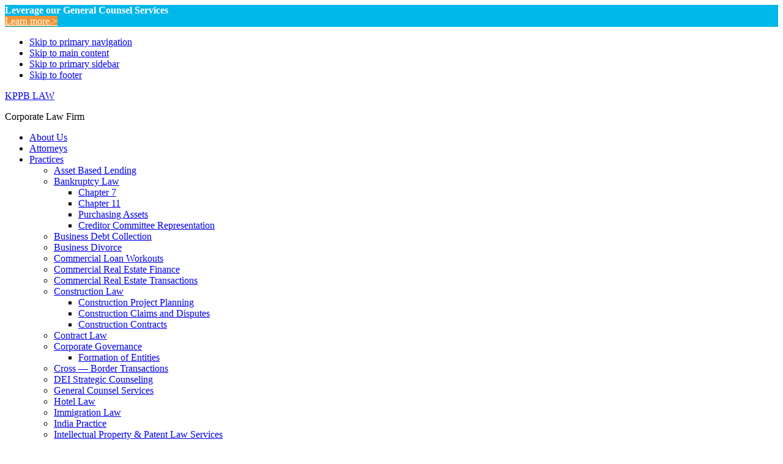

--- FILE ---
content_type: text/html; charset=UTF-8
request_url: https://www.kppblaw.com/what-to-look-for-in-a-litigation-attorney/
body_size: 22448
content:
<!DOCTYPE html>
<html lang="en-US">
<head >
<meta charset="UTF-8" />
<script type="text/javascript">
/* <![CDATA[ */
var gform;gform||(document.addEventListener("gform_main_scripts_loaded",function(){gform.scriptsLoaded=!0}),document.addEventListener("gform/theme/scripts_loaded",function(){gform.themeScriptsLoaded=!0}),window.addEventListener("DOMContentLoaded",function(){gform.domLoaded=!0}),gform={domLoaded:!1,scriptsLoaded:!1,themeScriptsLoaded:!1,isFormEditor:()=>"function"==typeof InitializeEditor,callIfLoaded:function(o){return!(!gform.domLoaded||!gform.scriptsLoaded||!gform.themeScriptsLoaded&&!gform.isFormEditor()||(gform.isFormEditor()&&console.warn("The use of gform.initializeOnLoaded() is deprecated in the form editor context and will be removed in Gravity Forms 3.1."),o(),0))},initializeOnLoaded:function(o){gform.callIfLoaded(o)||(document.addEventListener("gform_main_scripts_loaded",()=>{gform.scriptsLoaded=!0,gform.callIfLoaded(o)}),document.addEventListener("gform/theme/scripts_loaded",()=>{gform.themeScriptsLoaded=!0,gform.callIfLoaded(o)}),window.addEventListener("DOMContentLoaded",()=>{gform.domLoaded=!0,gform.callIfLoaded(o)}))},hooks:{action:{},filter:{}},addAction:function(o,r,e,t){gform.addHook("action",o,r,e,t)},addFilter:function(o,r,e,t){gform.addHook("filter",o,r,e,t)},doAction:function(o){gform.doHook("action",o,arguments)},applyFilters:function(o){return gform.doHook("filter",o,arguments)},removeAction:function(o,r){gform.removeHook("action",o,r)},removeFilter:function(o,r,e){gform.removeHook("filter",o,r,e)},addHook:function(o,r,e,t,n){null==gform.hooks[o][r]&&(gform.hooks[o][r]=[]);var d=gform.hooks[o][r];null==n&&(n=r+"_"+d.length),gform.hooks[o][r].push({tag:n,callable:e,priority:t=null==t?10:t})},doHook:function(r,o,e){var t;if(e=Array.prototype.slice.call(e,1),null!=gform.hooks[r][o]&&((o=gform.hooks[r][o]).sort(function(o,r){return o.priority-r.priority}),o.forEach(function(o){"function"!=typeof(t=o.callable)&&(t=window[t]),"action"==r?t.apply(null,e):e[0]=t.apply(null,e)})),"filter"==r)return e[0]},removeHook:function(o,r,t,n){var e;null!=gform.hooks[o][r]&&(e=(e=gform.hooks[o][r]).filter(function(o,r,e){return!!(null!=n&&n!=o.tag||null!=t&&t!=o.priority)}),gform.hooks[o][r]=e)}});
/* ]]> */
</script>

<meta name="viewport" content="width=device-width, initial-scale=1" />
<meta name='robots' content='index, follow, max-image-preview:large, max-snippet:-1, max-video-preview:-1' />
	<style>img:is([sizes="auto" i], [sizes^="auto," i]) { contain-intrinsic-size: 3000px 1500px }</style>
	
	<!-- This site is optimized with the Yoast SEO plugin v26.7 - https://yoast.com/wordpress/plugins/seo/ -->
	<title>What To Look For In A Litigation Attorney - KPPB LAW</title>
	<meta name="description" content="Here is what you need to know about what to look for in a litigation attorney and how to moderate your expectations for a potential case.." />
	<link rel="canonical" href="https://www.kppblaw.com/what-to-look-for-in-a-litigation-attorney/" />
	<meta property="og:locale" content="en_US" />
	<meta property="og:type" content="article" />
	<meta property="og:title" content="What To Look For In A Litigation Attorney - KPPB LAW" />
	<meta property="og:description" content="Here is what you need to know about what to look for in a litigation attorney and how to moderate your expectations for a potential case.." />
	<meta property="og:url" content="https://www.kppblaw.com/what-to-look-for-in-a-litigation-attorney/" />
	<meta property="og:site_name" content="KPPB LAW" />
	<meta property="article:published_time" content="2022-11-07T14:30:42+00:00" />
	<meta property="article:modified_time" content="2022-11-14T14:57:10+00:00" />
	<meta property="og:image" content="https://s18421.pcdn.co/wp-content/uploads/2022/11/attorney-working-in-courtroom.jpeg" />
	<meta property="og:image:width" content="1600" />
	<meta property="og:image:height" content="800" />
	<meta property="og:image:type" content="image/jpeg" />
	<meta name="author" content="Roy Banerjee" />
	<meta name="twitter:card" content="summary_large_image" />
	<meta name="twitter:label1" content="Written by" />
	<meta name="twitter:data1" content="Roy Banerjee" />
	<meta name="twitter:label2" content="Est. reading time" />
	<meta name="twitter:data2" content="6 minutes" />
	<script type="application/ld+json" class="yoast-schema-graph">{"@context":"https://schema.org","@graph":[{"@type":"Article","@id":"https://www.kppblaw.com/what-to-look-for-in-a-litigation-attorney/#article","isPartOf":{"@id":"https://www.kppblaw.com/what-to-look-for-in-a-litigation-attorney/"},"author":{"name":"Roy Banerjee","@id":"https://www.kppblaw.com/#/schema/person/d93e73e403b217d3ab80c121b11f6061"},"headline":"What To Look For In A Litigation Attorney","datePublished":"2022-11-07T14:30:42+00:00","dateModified":"2022-11-14T14:57:10+00:00","mainEntityOfPage":{"@id":"https://www.kppblaw.com/what-to-look-for-in-a-litigation-attorney/"},"wordCount":1164,"publisher":{"@id":"https://www.kppblaw.com/#organization"},"image":{"@id":"https://www.kppblaw.com/what-to-look-for-in-a-litigation-attorney/#primaryimage"},"thumbnailUrl":"https://s18421.pcdn.co/wp-content/uploads/2022/11/attorney-working-in-courtroom.jpeg","articleSection":["Attorneys","Litigation &amp; Dispute Resolution"],"inLanguage":"en-US"},{"@type":"WebPage","@id":"https://www.kppblaw.com/what-to-look-for-in-a-litigation-attorney/","url":"https://www.kppblaw.com/what-to-look-for-in-a-litigation-attorney/","name":"What To Look For In A Litigation Attorney - KPPB LAW","isPartOf":{"@id":"https://www.kppblaw.com/#website"},"primaryImageOfPage":{"@id":"https://www.kppblaw.com/what-to-look-for-in-a-litigation-attorney/#primaryimage"},"image":{"@id":"https://www.kppblaw.com/what-to-look-for-in-a-litigation-attorney/#primaryimage"},"thumbnailUrl":"https://s18421.pcdn.co/wp-content/uploads/2022/11/attorney-working-in-courtroom.jpeg","datePublished":"2022-11-07T14:30:42+00:00","dateModified":"2022-11-14T14:57:10+00:00","description":"Here is what you need to know about what to look for in a litigation attorney and how to moderate your expectations for a potential case..","breadcrumb":{"@id":"https://www.kppblaw.com/what-to-look-for-in-a-litigation-attorney/#breadcrumb"},"inLanguage":"en-US","potentialAction":[{"@type":"ReadAction","target":["https://www.kppblaw.com/what-to-look-for-in-a-litigation-attorney/"]}]},{"@type":"ImageObject","inLanguage":"en-US","@id":"https://www.kppblaw.com/what-to-look-for-in-a-litigation-attorney/#primaryimage","url":"https://s18421.pcdn.co/wp-content/uploads/2022/11/attorney-working-in-courtroom.jpeg","contentUrl":"https://s18421.pcdn.co/wp-content/uploads/2022/11/attorney-working-in-courtroom.jpeg","width":1600,"height":800,"caption":"attorney working in courtroom"},{"@type":"BreadcrumbList","@id":"https://www.kppblaw.com/what-to-look-for-in-a-litigation-attorney/#breadcrumb","itemListElement":[{"@type":"ListItem","position":1,"name":"Home","item":"https://www.kppblaw.com/"},{"@type":"ListItem","position":2,"name":"What To Look For In A Litigation Attorney"}]},{"@type":"WebSite","@id":"https://www.kppblaw.com/#website","url":"https://www.kppblaw.com/","name":"KPPB LAW","description":"Corporate Law Firm","publisher":{"@id":"https://www.kppblaw.com/#organization"},"potentialAction":[{"@type":"SearchAction","target":{"@type":"EntryPoint","urlTemplate":"https://www.kppblaw.com/?s={search_term_string}"},"query-input":{"@type":"PropertyValueSpecification","valueRequired":true,"valueName":"search_term_string"}}],"inLanguage":"en-US"},{"@type":"Organization","@id":"https://www.kppblaw.com/#organization","name":"KPPB LAW","url":"https://www.kppblaw.com/","logo":{"@type":"ImageObject","inLanguage":"en-US","@id":"https://www.kppblaw.com/#/schema/logo/image/","url":"https://s18421.pcdn.co/wp-content/uploads/2019/09/kppb.law_.logo2-transparent-small.png","contentUrl":"https://s18421.pcdn.co/wp-content/uploads/2019/09/kppb.law_.logo2-transparent-small.png","width":400,"height":150,"caption":"KPPB LAW"},"image":{"@id":"https://www.kppblaw.com/#/schema/logo/image/"}},{"@type":"Person","@id":"https://www.kppblaw.com/#/schema/person/d93e73e403b217d3ab80c121b11f6061","name":"Roy Banerjee","description":"Roy Banerjee helps defend, settle and pursue claims to protect your business interests. He is an accomplished business litigator who specializes in efficient resolution of real estate and business matters.","url":"https://www.kppblaw.com/author/roy-banerjee/"}]}</script>
	<!-- / Yoast SEO plugin. -->


<link rel='dns-prefetch' href='//kit.fontawesome.com' />
<link rel='dns-prefetch' href='//fonts.googleapis.com' />
<link href='https://fonts.gstatic.com' crossorigin rel='preconnect' />
<link rel="alternate" type="application/rss+xml" title="KPPB LAW &raquo; Feed" href="https://www.kppblaw.com/feed/" />
<link rel="alternate" type="application/rss+xml" title="KPPB LAW &raquo; Comments Feed" href="https://www.kppblaw.com/comments/feed/" />

<!-- LocalBusiness Schema -->
<script type="application/ld+json">
{
    "@context": "http://schema.org",
    "@type": "Attorney",
    "name": "KPPBLAW — Headquarters",
    "image": "https://s18421.pcdn.co/wp-content/uploads/2019/09/kppb.law_.logo2-transparent-small.png",
    "url": "https://www.kppblaw.com/",
    "telephone": "(678) 443-2244",
    "address": {
        "@type": "PostalAddress",
        "streetAddress": "One Lakeside Commons, 990 Hammond Drive, Suite 800",
        "addressLocality": "Atlanta",
        "addressRegion": "GA",
        "postalCode": "30328",
        "addressCountry": "US"
    },
    "geo": {
        "@type": "GeoCoordinates",
        "latitude": "33.9202824",
        "longitude": "-84.355437"
    },
    "openingHours": [
        "Mo-Fr 08:30-17:30"
    ],
    "department": [{
        "@type": "Attorney",
        "name": "KPPBLAW — Gainesville",
        "image": "https://s18421.pcdn.co/wp-content/uploads/2019/09/kppb.law_.logo2-transparent-small.png",
        "url": "https://www.kppblaw.com/",
        "telephone": "(703) 594-4040",
        "address": {
            "@type": "PostalAddress",
            "streetAddress": "7330 Heritage Village Plaza, Suite 201",
            "addressLocality": "Gainesville",
            "addressRegion": "VA",
            "postalCode": "20155",
            "addressCountry": "US"
        },
        "geo": {
            "@type": "GeoCoordinates",
            "latitude": "38.8032703",
            "longitude": "-77.6063495"
        },
        "openingHours": [
            "Mo-Fr 08:00-18:00"
        ]
    },
    {
        "@type": "Attorney",
        "name": "KPPBLAW — Houston",
        "image": "https://s18421.pcdn.co/wp-content/uploads/2019/09/kppb.law_.logo2-transparent-small.png",
        "url": "https://www.kppblaw.com/",
        "telephone": "(713) 588-9299",
        "address": {
            "@type": "PostalAddress",
            "streetAddress": "2200 Post Oak Blvd, Suite 1000 #149",
            "addressLocality": "Houston",
            "addressRegion": "TX",
            "postalCode": "77056",
            "addressCountry": "US"
        },
        "geo": {
            "@type": "GeoCoordinates",
            "latitude": "29.7433045",
            "longitude": "-95.4643251"
        },
        "openingHours": [
            "Mo-Fr 08:30-17:30"
        ]
    },
    {
        "@type": "Attorney",
        "name": "KPPBLAW — New York",
        "image": "https://s18421.pcdn.co/wp-content/uploads/2019/09/kppb.law_.logo2-transparent-small.png",
        "url": "https://www.kppblaw.com/",
        "telephone": "(203) 875-0808",
        "address": {
            "@type": "PostalAddress",
            "streetAddress": "575 Fifth Avenue, Floor 18",
            "addressLocality": "New York",
            "addressRegion": "NY",
            "postalCode": "10017",
            "addressCountry": "US"
        },
        "geo": {
            "@type": "GeoCoordinates",
            "latitude": "40.7563172",
            "longitude": "-73.9804622"
        },
        "openingHours": [
            "Mo-Fr 08:30-17:30"
        ]
    }]
}
</script>
<!-- / LocalBusiness Schema -->

<link rel='stylesheet' id='genesis-simple-share-plugin-css-css' href='https://s18421.pcdn.co/wp-content/plugins/genesis-simple-share/assets/css/share.min.css?ver=0.1.0' type='text/css' media='all' />
<link rel='stylesheet' id='genesis-simple-share-genericons-css-css' href='https://s18421.pcdn.co/wp-content/plugins/genesis-simple-share/assets/css/genericons.min.css?ver=0.1.0' type='text/css' media='all' />
<link rel='stylesheet' id='showcase-pro-css' href='https://s18421.pcdn.co/wp-content/themes/kppb-law/style.css?ver=1.1.18' type='text/css' media='all' />
<link rel='stylesheet' id='wp-block-library-css' href='https://s18421.pcdn.co/wp-includes/css/dist/block-library/style.min.css?ver=6.8.3' type='text/css' media='all' />
<style id='classic-theme-styles-inline-css' type='text/css'>
/*! This file is auto-generated */
.wp-block-button__link{color:#fff;background-color:#32373c;border-radius:9999px;box-shadow:none;text-decoration:none;padding:calc(.667em + 2px) calc(1.333em + 2px);font-size:1.125em}.wp-block-file__button{background:#32373c;color:#fff;text-decoration:none}
</style>
<link rel='stylesheet' id='edsanimate-block-style-css' href='https://s18421.pcdn.co/wp-content/plugins/animate-it/assets/css/block-style.css?ver=1763572513' type='text/css' media='all' />
<style id='global-styles-inline-css' type='text/css'>
:root{--wp--preset--aspect-ratio--square: 1;--wp--preset--aspect-ratio--4-3: 4/3;--wp--preset--aspect-ratio--3-4: 3/4;--wp--preset--aspect-ratio--3-2: 3/2;--wp--preset--aspect-ratio--2-3: 2/3;--wp--preset--aspect-ratio--16-9: 16/9;--wp--preset--aspect-ratio--9-16: 9/16;--wp--preset--color--black: #000000;--wp--preset--color--cyan-bluish-gray: #abb8c3;--wp--preset--color--white: #ffffff;--wp--preset--color--pale-pink: #f78da7;--wp--preset--color--vivid-red: #cf2e2e;--wp--preset--color--luminous-vivid-orange: #ff6900;--wp--preset--color--luminous-vivid-amber: #fcb900;--wp--preset--color--light-green-cyan: #7bdcb5;--wp--preset--color--vivid-green-cyan: #00d084;--wp--preset--color--pale-cyan-blue: #8ed1fc;--wp--preset--color--vivid-cyan-blue: #0693e3;--wp--preset--color--vivid-purple: #9b51e0;--wp--preset--gradient--vivid-cyan-blue-to-vivid-purple: linear-gradient(135deg,rgba(6,147,227,1) 0%,rgb(155,81,224) 100%);--wp--preset--gradient--light-green-cyan-to-vivid-green-cyan: linear-gradient(135deg,rgb(122,220,180) 0%,rgb(0,208,130) 100%);--wp--preset--gradient--luminous-vivid-amber-to-luminous-vivid-orange: linear-gradient(135deg,rgba(252,185,0,1) 0%,rgba(255,105,0,1) 100%);--wp--preset--gradient--luminous-vivid-orange-to-vivid-red: linear-gradient(135deg,rgba(255,105,0,1) 0%,rgb(207,46,46) 100%);--wp--preset--gradient--very-light-gray-to-cyan-bluish-gray: linear-gradient(135deg,rgb(238,238,238) 0%,rgb(169,184,195) 100%);--wp--preset--gradient--cool-to-warm-spectrum: linear-gradient(135deg,rgb(74,234,220) 0%,rgb(151,120,209) 20%,rgb(207,42,186) 40%,rgb(238,44,130) 60%,rgb(251,105,98) 80%,rgb(254,248,76) 100%);--wp--preset--gradient--blush-light-purple: linear-gradient(135deg,rgb(255,206,236) 0%,rgb(152,150,240) 100%);--wp--preset--gradient--blush-bordeaux: linear-gradient(135deg,rgb(254,205,165) 0%,rgb(254,45,45) 50%,rgb(107,0,62) 100%);--wp--preset--gradient--luminous-dusk: linear-gradient(135deg,rgb(255,203,112) 0%,rgb(199,81,192) 50%,rgb(65,88,208) 100%);--wp--preset--gradient--pale-ocean: linear-gradient(135deg,rgb(255,245,203) 0%,rgb(182,227,212) 50%,rgb(51,167,181) 100%);--wp--preset--gradient--electric-grass: linear-gradient(135deg,rgb(202,248,128) 0%,rgb(113,206,126) 100%);--wp--preset--gradient--midnight: linear-gradient(135deg,rgb(2,3,129) 0%,rgb(40,116,252) 100%);--wp--preset--font-size--small: 13px;--wp--preset--font-size--medium: 20px;--wp--preset--font-size--large: 36px;--wp--preset--font-size--x-large: 42px;--wp--preset--spacing--20: 0.44rem;--wp--preset--spacing--30: 0.67rem;--wp--preset--spacing--40: 1rem;--wp--preset--spacing--50: 1.5rem;--wp--preset--spacing--60: 2.25rem;--wp--preset--spacing--70: 3.38rem;--wp--preset--spacing--80: 5.06rem;--wp--preset--shadow--natural: 6px 6px 9px rgba(0, 0, 0, 0.2);--wp--preset--shadow--deep: 12px 12px 50px rgba(0, 0, 0, 0.4);--wp--preset--shadow--sharp: 6px 6px 0px rgba(0, 0, 0, 0.2);--wp--preset--shadow--outlined: 6px 6px 0px -3px rgba(255, 255, 255, 1), 6px 6px rgba(0, 0, 0, 1);--wp--preset--shadow--crisp: 6px 6px 0px rgba(0, 0, 0, 1);}:where(.is-layout-flex){gap: 0.5em;}:where(.is-layout-grid){gap: 0.5em;}body .is-layout-flex{display: flex;}.is-layout-flex{flex-wrap: wrap;align-items: center;}.is-layout-flex > :is(*, div){margin: 0;}body .is-layout-grid{display: grid;}.is-layout-grid > :is(*, div){margin: 0;}:where(.wp-block-columns.is-layout-flex){gap: 2em;}:where(.wp-block-columns.is-layout-grid){gap: 2em;}:where(.wp-block-post-template.is-layout-flex){gap: 1.25em;}:where(.wp-block-post-template.is-layout-grid){gap: 1.25em;}.has-black-color{color: var(--wp--preset--color--black) !important;}.has-cyan-bluish-gray-color{color: var(--wp--preset--color--cyan-bluish-gray) !important;}.has-white-color{color: var(--wp--preset--color--white) !important;}.has-pale-pink-color{color: var(--wp--preset--color--pale-pink) !important;}.has-vivid-red-color{color: var(--wp--preset--color--vivid-red) !important;}.has-luminous-vivid-orange-color{color: var(--wp--preset--color--luminous-vivid-orange) !important;}.has-luminous-vivid-amber-color{color: var(--wp--preset--color--luminous-vivid-amber) !important;}.has-light-green-cyan-color{color: var(--wp--preset--color--light-green-cyan) !important;}.has-vivid-green-cyan-color{color: var(--wp--preset--color--vivid-green-cyan) !important;}.has-pale-cyan-blue-color{color: var(--wp--preset--color--pale-cyan-blue) !important;}.has-vivid-cyan-blue-color{color: var(--wp--preset--color--vivid-cyan-blue) !important;}.has-vivid-purple-color{color: var(--wp--preset--color--vivid-purple) !important;}.has-black-background-color{background-color: var(--wp--preset--color--black) !important;}.has-cyan-bluish-gray-background-color{background-color: var(--wp--preset--color--cyan-bluish-gray) !important;}.has-white-background-color{background-color: var(--wp--preset--color--white) !important;}.has-pale-pink-background-color{background-color: var(--wp--preset--color--pale-pink) !important;}.has-vivid-red-background-color{background-color: var(--wp--preset--color--vivid-red) !important;}.has-luminous-vivid-orange-background-color{background-color: var(--wp--preset--color--luminous-vivid-orange) !important;}.has-luminous-vivid-amber-background-color{background-color: var(--wp--preset--color--luminous-vivid-amber) !important;}.has-light-green-cyan-background-color{background-color: var(--wp--preset--color--light-green-cyan) !important;}.has-vivid-green-cyan-background-color{background-color: var(--wp--preset--color--vivid-green-cyan) !important;}.has-pale-cyan-blue-background-color{background-color: var(--wp--preset--color--pale-cyan-blue) !important;}.has-vivid-cyan-blue-background-color{background-color: var(--wp--preset--color--vivid-cyan-blue) !important;}.has-vivid-purple-background-color{background-color: var(--wp--preset--color--vivid-purple) !important;}.has-black-border-color{border-color: var(--wp--preset--color--black) !important;}.has-cyan-bluish-gray-border-color{border-color: var(--wp--preset--color--cyan-bluish-gray) !important;}.has-white-border-color{border-color: var(--wp--preset--color--white) !important;}.has-pale-pink-border-color{border-color: var(--wp--preset--color--pale-pink) !important;}.has-vivid-red-border-color{border-color: var(--wp--preset--color--vivid-red) !important;}.has-luminous-vivid-orange-border-color{border-color: var(--wp--preset--color--luminous-vivid-orange) !important;}.has-luminous-vivid-amber-border-color{border-color: var(--wp--preset--color--luminous-vivid-amber) !important;}.has-light-green-cyan-border-color{border-color: var(--wp--preset--color--light-green-cyan) !important;}.has-vivid-green-cyan-border-color{border-color: var(--wp--preset--color--vivid-green-cyan) !important;}.has-pale-cyan-blue-border-color{border-color: var(--wp--preset--color--pale-cyan-blue) !important;}.has-vivid-cyan-blue-border-color{border-color: var(--wp--preset--color--vivid-cyan-blue) !important;}.has-vivid-purple-border-color{border-color: var(--wp--preset--color--vivid-purple) !important;}.has-vivid-cyan-blue-to-vivid-purple-gradient-background{background: var(--wp--preset--gradient--vivid-cyan-blue-to-vivid-purple) !important;}.has-light-green-cyan-to-vivid-green-cyan-gradient-background{background: var(--wp--preset--gradient--light-green-cyan-to-vivid-green-cyan) !important;}.has-luminous-vivid-amber-to-luminous-vivid-orange-gradient-background{background: var(--wp--preset--gradient--luminous-vivid-amber-to-luminous-vivid-orange) !important;}.has-luminous-vivid-orange-to-vivid-red-gradient-background{background: var(--wp--preset--gradient--luminous-vivid-orange-to-vivid-red) !important;}.has-very-light-gray-to-cyan-bluish-gray-gradient-background{background: var(--wp--preset--gradient--very-light-gray-to-cyan-bluish-gray) !important;}.has-cool-to-warm-spectrum-gradient-background{background: var(--wp--preset--gradient--cool-to-warm-spectrum) !important;}.has-blush-light-purple-gradient-background{background: var(--wp--preset--gradient--blush-light-purple) !important;}.has-blush-bordeaux-gradient-background{background: var(--wp--preset--gradient--blush-bordeaux) !important;}.has-luminous-dusk-gradient-background{background: var(--wp--preset--gradient--luminous-dusk) !important;}.has-pale-ocean-gradient-background{background: var(--wp--preset--gradient--pale-ocean) !important;}.has-electric-grass-gradient-background{background: var(--wp--preset--gradient--electric-grass) !important;}.has-midnight-gradient-background{background: var(--wp--preset--gradient--midnight) !important;}.has-small-font-size{font-size: var(--wp--preset--font-size--small) !important;}.has-medium-font-size{font-size: var(--wp--preset--font-size--medium) !important;}.has-large-font-size{font-size: var(--wp--preset--font-size--large) !important;}.has-x-large-font-size{font-size: var(--wp--preset--font-size--x-large) !important;}
:where(.wp-block-post-template.is-layout-flex){gap: 1.25em;}:where(.wp-block-post-template.is-layout-grid){gap: 1.25em;}
:where(.wp-block-columns.is-layout-flex){gap: 2em;}:where(.wp-block-columns.is-layout-grid){gap: 2em;}
:root :where(.wp-block-pullquote){font-size: 1.5em;line-height: 1.6;}
</style>
<link rel='stylesheet' id='edsanimate-animo-css-css' href='https://s18421.pcdn.co/wp-content/plugins/animate-it/assets/css/animate-animo.css?ver=6.8.3' type='text/css' media='all' />
<link rel='stylesheet' id='cookie-notice-front-css' href='https://s18421.pcdn.co/wp-content/plugins/cookie-notice/css/front.min.css?ver=2.5.11' type='text/css' media='all' />
<link rel='stylesheet' id='ppress-frontend-css' href='https://s18421.pcdn.co/wp-content/plugins/wp-user-avatar/assets/css/frontend.min.css?ver=4.16.8' type='text/css' media='all' />
<link rel='stylesheet' id='ppress-flatpickr-css' href='https://s18421.pcdn.co/wp-content/plugins/wp-user-avatar/assets/flatpickr/flatpickr.min.css?ver=4.16.8' type='text/css' media='all' />
<link rel='stylesheet' id='ppress-select2-css' href='https://s18421.pcdn.co/wp-content/plugins/wp-user-avatar/assets/select2/select2.min.css?ver=6.8.3' type='text/css' media='all' />
<link rel='stylesheet' id='wpfront-notification-bar-css' href='https://s18421.pcdn.co/wp-content/plugins/wpfront-notification-bar/css/wpfront-notification-bar.min.css?ver=3.5.1.05102' type='text/css' media='all' />
<link rel='stylesheet' id='google-fonts-css' href='//fonts.googleapis.com/css?family=Hind%3A400%2C300%2C500%2C600%2C700&#038;ver=1.1.18' type='text/css' media='all' />
<link rel='stylesheet' id='wpb-google-fonts-css' href='//fonts.googleapis.com/css?family=Open+Sans%3A400%2C700&#038;ver=6.8.3' type='text/css' media='all' />
<link rel='stylesheet' id='kppb-google-fonts-css' href='https://fonts.googleapis.com/css2?family=Dancing+Script:wght@400;700&#038;display=swap' type='text/css' media='all' />
<link rel='preload' as='style' onload='this.onload=null;this.rel="stylesheet"' id='tto-popup-css' href='https://s18421.pcdn.co/wp-content/plugins/tto-management/assets/css/tto-popup.css?ver=2.2.09' type='text/css' media='all' />
<script type="text/javascript" src="https://s18421.pcdn.co/wp-includes/js/jquery/jquery.min.js?ver=3.7.1" id="jquery-core-js"></script>
<script type="text/javascript" src="https://s18421.pcdn.co/wp-includes/js/jquery/jquery-migrate.min.js?ver=3.4.1" id="jquery-migrate-js"></script>
<script type="text/javascript" src="https://s18421.pcdn.co/wp-content/plugins/genesis-simple-share/assets/js/sharrre/jquery.sharrre.min.js?ver=0.1.0" id="genesis-simple-share-plugin-js-js"></script>
<script type="text/javascript" src="https://s18421.pcdn.co/wp-content/plugins/genesis-simple-share/assets/js/waypoints.min.js?ver=0.1.0" id="genesis-simple-share-waypoint-js-js"></script>
<script type="text/javascript" id="cookie-notice-front-js-before">
/* <![CDATA[ */
var cnArgs = {"ajaxUrl":"https:\/\/www.kppblaw.com\/wp-admin\/admin-ajax.php","nonce":"f8f88c5f80","hideEffect":"fade","position":"bottom","onScroll":false,"onScrollOffset":100,"onClick":false,"cookieName":"cookie_notice_accepted","cookieTime":2592000,"cookieTimeRejected":2592000,"globalCookie":false,"redirection":false,"cache":true,"revokeCookies":false,"revokeCookiesOpt":"automatic"};
/* ]]> */
</script>
<script type="text/javascript" src="https://s18421.pcdn.co/wp-content/plugins/cookie-notice/js/front.min.js?ver=2.5.11" id="cookie-notice-front-js"></script>
<script type="text/javascript" src="https://s18421.pcdn.co/wp-content/plugins/wp-user-avatar/assets/flatpickr/flatpickr.min.js?ver=4.16.8" id="ppress-flatpickr-js"></script>
<script type="text/javascript" src="https://s18421.pcdn.co/wp-content/plugins/wp-user-avatar/assets/select2/select2.min.js?ver=4.16.8" id="ppress-select2-js"></script>
<script type="text/javascript" src="https://s18421.pcdn.co/wp-content/plugins/wpfront-notification-bar/js/wpfront-notification-bar.min.js?ver=3.5.1.05102" id="wpfront-notification-bar-js"></script>
<script type="text/javascript" src="https://s18421.pcdn.co/wp-content/themes/kppb-law/js/jquery.fitvids.js?ver=1.1.18" id="showcase-fitvids-js"></script>
<script type="text/javascript" src="https://s18421.pcdn.co/wp-content/themes/kppb-law/js/global.js?ver=1.1.18" id="showcase-global-js"></script>
<script type="text/javascript" src="https://s18421.pcdn.co/wp-content/themes/kppb-law/js/responsive-menu.js?ver=1.1.18" id="showcase-responsive-menu-js"></script>
<script type="text/javascript" src="https://s18421.pcdn.co/wp-content/themes/kppb-law/js/custom.js?ver=1.1.18" id="custom-js"></script>
<script type="text/javascript" src="https://www.googletagmanager.com/gtag/js?id=G-8G7F4FCR8N&amp;ver=2.2.09" id="tto-google-analytics-presync-js" async="async" data-wp-strategy="async"></script>
<script type="text/javascript" id="tto-google-analytics-js-extra">
/* <![CDATA[ */
var phpVars = {"googleAnalytics":"G-8G7F4FCR8N"};
/* ]]> */
</script>
<script type="text/javascript" src="https://s18421.pcdn.co/wp-content/plugins/tto-management/assets/js/tracking/ga.js?ver=2.2.09" id="tto-google-analytics-js" defer="defer" data-wp-strategy="defer"></script>
<script type="text/javascript" src="https://s.ksrndkehqnwntyxlhgto.com/57396.js?ver=2.2.09" id="tto-lead-tracking-js" defer="defer" data-wp-strategy="defer"></script>
<link rel="https://api.w.org/" href="https://www.kppblaw.com/wp-json/" /><link rel="alternate" title="JSON" type="application/json" href="https://www.kppblaw.com/wp-json/wp/v2/posts/2496" /><meta name="generator" content="WordPress 6.8.3" />
<link rel='shortlink' href='https://www.kppblaw.com/?p=2496' />
<link rel="alternate" title="oEmbed (JSON)" type="application/json+oembed" href="https://www.kppblaw.com/wp-json/oembed/1.0/embed?url=https%3A%2F%2Fwww.kppblaw.com%2Fwhat-to-look-for-in-a-litigation-attorney%2F" />
<link rel="alternate" title="oEmbed (XML)" type="text/xml+oembed" href="https://www.kppblaw.com/wp-json/oembed/1.0/embed?url=https%3A%2F%2Fwww.kppblaw.com%2Fwhat-to-look-for-in-a-litigation-attorney%2F&#038;format=xml" />
<style type="text/css">.site-title a { background: url(https://s18421.pcdn.co/wp-content/uploads/2016/06/cropped-cropped-kppb-law-logo.png) no-repeat !important; }</style>
    <link rel="preload" href="https://s18421.pcdn.co/wp-content/uploads/2016/06/global-law-firm.jpg" as="image" type="image/jpeg">
    <link rel="preload" href="https://s18421.pcdn.co/wp-content/uploads/2016/06/cropped-cropped-kppb-law-logo.png" as="image" type="image/png">
    <link rel="preload" href="https://s18421.pcdn.co/wp-content/uploads/2024/07/kppblaw-hero-image.jpg" as="image" type="image/jpeg">
    <link rel="icon" href="https://s18421.pcdn.co/wp-content/uploads/2016/06/cropped-favicon-1-32x32.jpg" sizes="32x32" />
<link rel="icon" href="https://s18421.pcdn.co/wp-content/uploads/2016/06/cropped-favicon-1-192x192.jpg" sizes="192x192" />
<link rel="apple-touch-icon" href="https://s18421.pcdn.co/wp-content/uploads/2016/06/cropped-favicon-1-180x180.jpg" />
<meta name="msapplication-TileImage" content="https://s18421.pcdn.co/wp-content/uploads/2016/06/cropped-favicon-1-270x270.jpg" />
		<style type="text/css" id="wp-custom-css">
			.page-template-page_practices-areas .page.hentry.entry {
    margin-top: 20px;
}

div#entry-content-cta p {
    margin: 2rem 0 3rem;
    line-height: 1.7;
}		</style>
		</head>
<body class="wp-singular post-template-default single single-post postid-2496 single-format-standard wp-theme-genesis wp-child-theme-kppb-law cookies-not-set custom-header header-image header-full-width content-sidebar genesis-breadcrumbs-visible genesis-footer-widgets-visible">                <style type="text/css">
                #wpfront-notification-bar, #wpfront-notification-bar-editor            {
            background: #00b7ea;
            background: -moz-linear-gradient(top, #00b7ea 0%, #00b7ea 100%);
            background: -webkit-gradient(linear, left top, left bottom, color-stop(0%,#00b7ea), color-stop(100%,#00b7ea));
            background: -webkit-linear-gradient(top, #00b7ea 0%,#00b7ea 100%);
            background: -o-linear-gradient(top, #00b7ea 0%,#00b7ea 100%);
            background: -ms-linear-gradient(top, #00b7ea 0%,#00b7ea 100%);
            background: linear-gradient(to bottom, #00b7ea 0%, #00b7ea 100%);
            filter: progid:DXImageTransform.Microsoft.gradient( startColorstr='#00b7ea', endColorstr='#00b7ea',GradientType=0 );
            background-repeat: no-repeat;
                        }
            #wpfront-notification-bar div.wpfront-message, #wpfront-notification-bar-editor.wpfront-message            {
            color: #ffffff;
                        }
            #wpfront-notification-bar a.wpfront-button, #wpfront-notification-bar-editor a.wpfront-button            {
            background: #f09533;
            background: -moz-linear-gradient(top, #f09533 0%, #f09533 100%);
            background: -webkit-gradient(linear, left top, left bottom, color-stop(0%,#f09533), color-stop(100%,#f09533));
            background: -webkit-linear-gradient(top, #f09533 0%,#f09533 100%);
            background: -o-linear-gradient(top, #f09533 0%,#f09533 100%);
            background: -ms-linear-gradient(top, #f09533 0%,#f09533 100%);
            background: linear-gradient(to bottom, #f09533 0%, #f09533 100%);
            filter: progid:DXImageTransform.Microsoft.gradient( startColorstr='#f09533', endColorstr='#f09533',GradientType=0 );

            background-repeat: no-repeat;
            color: #ffffff;
            }
            #wpfront-notification-bar-open-button            {
            background-color: #00b7ea;
            right: 10px;
                        }
            #wpfront-notification-bar-open-button.top                {
                background-image: url(https://s18421.pcdn.co/wp-content/plugins/wpfront-notification-bar/images/arrow_down.png);
                }

                #wpfront-notification-bar-open-button.bottom                {
                background-image: url(https://s18421.pcdn.co/wp-content/plugins/wpfront-notification-bar/images/arrow_up.png);
                }
                #wpfront-notification-bar-table, .wpfront-notification-bar tbody, .wpfront-notification-bar tr            {
                        }
            #wpfront-notification-bar div.wpfront-close            {
            border: 1px solid #555555;
            background-color: #555555;
            color: #000000;
            }
            #wpfront-notification-bar div.wpfront-close:hover            {
            border: 1px solid #aaaaaa;
            background-color: #aaaaaa;
            }
             #wpfront-notification-bar-spacer { display:block; }                </style>
                            <div id="wpfront-notification-bar-spacer" class="wpfront-notification-bar-spacer  hidden">
                <div id="wpfront-notification-bar-open-button" aria-label="reopen" role="button" class="wpfront-notification-bar-open-button hidden top wpfront-bottom-shadow"></div>
                <div id="wpfront-notification-bar" class="wpfront-notification-bar wpfront-fixed top ">
                                         
                            <table id="wpfront-notification-bar-table" border="0" cellspacing="0" cellpadding="0" role="presentation">                        
                                <tr>
                                    <td>
                                     
                                    <div class="wpfront-message wpfront-div">
                                        <b>Leverage our General Counsel Services </b>                                    </div>
                                                       
                                        <div class="wpfront-div">
                                                                                                                                        <a class="wpfront-button" href="https://www.kppblaw.com/outside-general-counsel-services/"  target="_self" >Learn more.&gt; </a>
                                                                                                                                    </div>                                   
                                                                                                       
                                    </td>
                                </tr>              
                            </table>
                            
                                    </div>
            </div>
            
            <script type="text/javascript">
                function __load_wpfront_notification_bar() {
                    if (typeof wpfront_notification_bar === "function") {
                        wpfront_notification_bar({"position":1,"height":0,"fixed_position":false,"animate_delay":0.5,"close_button":false,"button_action_close_bar":false,"auto_close_after":0,"display_after":1,"is_admin_bar_showing":false,"display_open_button":false,"keep_closed":false,"keep_closed_for":0,"position_offset":0,"display_scroll":false,"display_scroll_offset":100,"keep_closed_cookie":"wpfront-notification-bar-keep-closed","log":false,"id_suffix":"","log_prefix":"[WPFront Notification Bar]","theme_sticky_selector":"","set_max_views":false,"max_views":0,"max_views_for":0,"max_views_cookie":"wpfront-notification-bar-max-views"});
                    } else {
                                    setTimeout(__load_wpfront_notification_bar, 100);
                    }
                }
                __load_wpfront_notification_bar();
            </script>
            <div class="site-container"><ul class="genesis-skip-link"><li><a href="#genesis-nav-primary" class="screen-reader-shortcut"> Skip to primary navigation</a></li><li><a href="#genesis-content" class="screen-reader-shortcut"> Skip to main content</a></li><li><a href="#genesis-sidebar-primary" class="screen-reader-shortcut"> Skip to primary sidebar</a></li><li><a href="#genesis-footer-widgets" class="screen-reader-shortcut"> Skip to footer</a></li></ul>			<div class="header-wrap bg-primary with-background-image" style="background-image: url(https://s18421.pcdn.co/wp-content/uploads/2022/11/attorney-working-in-courtroom.jpeg); background-position: right 125px;">
	
			<header class="site-header"><div class="wrap"><div class="title-area"><p class="site-title"><a href="https://www.kppblaw.com/">KPPB LAW</a></p><p class="site-description">Corporate Law Firm</p></div><nav class="nav-primary" aria-label="Main" id="genesis-nav-primary"><ul id="menu-header-menu" class="menu genesis-nav-menu menu-primary js-superfish"><li id="menu-item-11" class="left menu-item menu-item-type-post_type menu-item-object-page menu-item-11"><a href="https://www.kppblaw.com/about-us/"><span >About Us</span></a></li>
<li id="menu-item-38" class="left menu-item menu-item-type-post_type menu-item-object-page menu-item-38"><a href="https://www.kppblaw.com/attorneys/"><span >Attorneys</span></a></li>
<li id="menu-item-13" class="left menu-item menu-item-type-post_type menu-item-object-page menu-item-has-children menu-item-13"><a href="https://www.kppblaw.com/practices/"><span >Practices</span></a>
<ul class="sub-menu">
	<li id="menu-item-170" class="menu-item menu-item-type-post_type menu-item-object-practice_areas menu-item-170"><a href="https://www.kppblaw.com/asset-based-lending/"><span >Asset Based Lending</span></a></li>
	<li id="menu-item-171" class="menu-item menu-item-type-post_type menu-item-object-practice_areas menu-item-has-children menu-item-171"><a href="https://www.kppblaw.com/bankruptcy-law/"><span >Bankruptcy Law</span></a>
	<ul class="sub-menu">
		<li id="menu-item-359" class="menu-item menu-item-type-post_type menu-item-object-practice_areas menu-item-359"><a href="https://www.kppblaw.com/bankruptcy-law/chapter-7/"><span >Chapter 7</span></a></li>
		<li id="menu-item-361" class="menu-item menu-item-type-post_type menu-item-object-practice_areas menu-item-361"><a href="https://www.kppblaw.com/bankruptcy-law/chapter-11/"><span >Chapter 11</span></a></li>
		<li id="menu-item-360" class="menu-item menu-item-type-post_type menu-item-object-practice_areas menu-item-360"><a href="https://www.kppblaw.com/bankruptcy-law/purchasing-assets/"><span >Purchasing Assets</span></a></li>
		<li id="menu-item-362" class="menu-item menu-item-type-post_type menu-item-object-practice_areas menu-item-362"><a href="https://www.kppblaw.com/bankruptcy-law/creditor-committee-representation/"><span >Creditor Committee Representation</span></a></li>
	</ul>
</li>
	<li id="menu-item-172" class="menu-item menu-item-type-post_type menu-item-object-practice_areas menu-item-172"><a href="https://www.kppblaw.com/business-debt-collection/"><span >Business Debt Collection</span></a></li>
	<li id="menu-item-3045" class="menu-item menu-item-type-post_type menu-item-object-page menu-item-3045"><a href="https://www.kppblaw.com/business-divorce/"><span >Business Divorce</span></a></li>
	<li id="menu-item-173" class="menu-item menu-item-type-post_type menu-item-object-practice_areas menu-item-173"><a href="https://www.kppblaw.com/commercial-loan-workouts/"><span >Commercial Loan Workouts</span></a></li>
	<li id="menu-item-174" class="menu-item menu-item-type-post_type menu-item-object-practice_areas menu-item-174"><a href="https://www.kppblaw.com/commercial-real-estate-finance/"><span >Commercial Real Estate Finance</span></a></li>
	<li id="menu-item-175" class="menu-item menu-item-type-post_type menu-item-object-practice_areas menu-item-175"><a href="https://www.kppblaw.com/commercial-real-estate-transactions/"><span >Commercial Real Estate Transactions</span></a></li>
	<li id="menu-item-586" class="menu-item menu-item-type-post_type menu-item-object-practice_areas menu-item-has-children menu-item-586"><a href="https://www.kppblaw.com/construction-law/"><span >Construction Law</span></a>
	<ul class="sub-menu">
		<li id="menu-item-587" class="menu-item menu-item-type-post_type menu-item-object-practice_areas menu-item-587"><a href="https://www.kppblaw.com/construction-law/construction-project-planning/"><span >Construction Project Planning</span></a></li>
		<li id="menu-item-588" class="menu-item menu-item-type-post_type menu-item-object-practice_areas menu-item-588"><a href="https://www.kppblaw.com/construction-law/construction-claims-disputes/"><span >Construction Claims and Disputes</span></a></li>
		<li id="menu-item-589" class="menu-item menu-item-type-post_type menu-item-object-practice_areas menu-item-589"><a href="https://www.kppblaw.com/construction-law/construction-contracts/"><span >Construction Contracts</span></a></li>
	</ul>
</li>
	<li id="menu-item-176" class="menu-item menu-item-type-post_type menu-item-object-practice_areas menu-item-176"><a href="https://www.kppblaw.com/contract-law/"><span >Contract Law</span></a></li>
	<li id="menu-item-177" class="menu-item menu-item-type-post_type menu-item-object-practice_areas menu-item-has-children menu-item-177"><a href="https://www.kppblaw.com/corporate-governance/"><span >Corporate Governance</span></a>
	<ul class="sub-menu">
		<li id="menu-item-358" class="menu-item menu-item-type-post_type menu-item-object-practice_areas menu-item-358"><a href="https://www.kppblaw.com/corporate-governance/corporate-governance-formation-entities/"><span >Formation of Entities</span></a></li>
	</ul>
</li>
	<li id="menu-item-178" class="menu-item menu-item-type-post_type menu-item-object-practice_areas menu-item-178"><a href="https://www.kppblaw.com/cross-border-transactions/"><span >Cross — Border Transactions</span></a></li>
	<li id="menu-item-2924" class="menu-item menu-item-type-post_type menu-item-object-page menu-item-2924"><a href="https://www.kppblaw.com/dei-strategic-counseling/"><span >DEI Strategic Counseling</span></a></li>
	<li id="menu-item-3359" class="menu-item menu-item-type-post_type menu-item-object-page menu-item-3359"><a href="https://www.kppblaw.com/outside-general-counsel-services/"><span >General Counsel Services</span></a></li>
	<li id="menu-item-179" class="menu-item menu-item-type-post_type menu-item-object-practice_areas menu-item-179"><a href="https://www.kppblaw.com/hotel-law/"><span >Hotel Law</span></a></li>
	<li id="menu-item-180" class="menu-item menu-item-type-post_type menu-item-object-practice_areas menu-item-180"><a href="https://www.kppblaw.com/immigration-law/"><span >Immigration Law</span></a></li>
	<li id="menu-item-3082" class="menu-item menu-item-type-post_type menu-item-object-page menu-item-3082"><a href="https://www.kppblaw.com/india-practice/"><span >India Practice</span></a></li>
	<li id="menu-item-3258" class="menu-item menu-item-type-post_type menu-item-object-page menu-item-3258"><a href="https://www.kppblaw.com/intellectual-property-patent-law-services/"><span >Intellectual Property &#038; Patent Law Services</span></a></li>
	<li id="menu-item-2669" class="menu-item menu-item-type-post_type menu-item-object-page menu-item-2669"><a href="https://www.kppblaw.com/investment-management/"><span >Investment Management</span></a></li>
	<li id="menu-item-182" class="menu-item menu-item-type-post_type menu-item-object-practice_areas menu-item-has-children menu-item-182"><a href="https://www.kppblaw.com/labor-employment-law/"><span >Labor &#038; Employment Law</span></a>
	<ul class="sub-menu">
		<li id="menu-item-350" class="menu-item menu-item-type-post_type menu-item-object-practice_areas menu-item-350"><a href="https://www.kppblaw.com/labor-employment-law/employment-litigation/"><span >Employment Litigation</span></a></li>
	</ul>
</li>
	<li id="menu-item-183" class="menu-item menu-item-type-post_type menu-item-object-practice_areas menu-item-183"><a href="https://www.kppblaw.com/landlord-tenant-law/"><span >Landlord/Tenant Law</span></a></li>
	<li id="menu-item-184" class="menu-item menu-item-type-post_type menu-item-object-practice_areas menu-item-184"><a href="https://www.kppblaw.com/litigation-dispute-resolution/"><span >Litigation &#038; Dispute Resolution</span></a></li>
	<li id="menu-item-185" class="menu-item menu-item-type-post_type menu-item-object-practice_areas menu-item-185"><a href="https://www.kppblaw.com/mergers-acquisitions/"><span >Mergers &#038; Acquisitions</span></a></li>
	<li id="menu-item-186" class="menu-item menu-item-type-post_type menu-item-object-practice_areas menu-item-186"><a href="https://www.kppblaw.com/securities/"><span >Securities</span></a></li>
	<li id="menu-item-187" class="menu-item menu-item-type-post_type menu-item-object-practice_areas menu-item-187"><a href="https://www.kppblaw.com/tax-law/"><span >Tax Law</span></a></li>
	<li id="menu-item-188" class="menu-item menu-item-type-post_type menu-item-object-practice_areas menu-item-188"><a href="https://www.kppblaw.com/technology-law/"><span >Technology Law</span></a></li>
	<li id="menu-item-189" class="menu-item menu-item-type-post_type menu-item-object-practice_areas menu-item-189"><a href="https://www.kppblaw.com/trusts-estates/"><span >Trusts &#038; Estates</span></a></li>
</ul>
</li>
<li id="menu-item-250" class="left menu-item menu-item-type-post_type menu-item-object-page menu-item-250"><a href="https://www.kppblaw.com/firm-news/"><span >Firm News</span></a></li>
<li id="menu-item-128" class="left menu-item menu-item-type-post_type menu-item-object-page current_page_parent menu-item-128"><a href="https://www.kppblaw.com/legal-blog/"><span >Legal Blog</span></a></li>
<li id="menu-item-1023" class="social-icon-nav menu-item menu-item-type-custom menu-item-object-custom menu-item-1023"><a href="https://www.linkedin.com/company/kumar-prabhu-patel-&#038;-banerjee-llc/"><span ><i class="fab fa-linkedin"></i></span></a></li>
<li id="menu-item-1134" class="social-icon-nav menu-item menu-item-type-custom menu-item-object-custom menu-item-1134"><a href="https://www.facebook.com/kppblaw/"><span ><i class="fab fa-facebook-square"></i></span></a></li>
<li id="menu-item-19" class="highlight menu-item menu-item-type-custom menu-item-object-custom menu-item-19"><a href="tel:+16784432244"><span >1-678-443-2244</span></a></li>
<li id="menu-item-18" class="highlight menu-item menu-item-type-post_type menu-item-object-page menu-item-18"><a href="https://www.kppblaw.com/contact-us/"><span >Contact Us</span></a></li>
</ul></nav></div></header><div class="page-header"><div class="wrap"><p class="entry-meta"><span class="entry-categories"><a href="https://www.kppblaw.com/category/attorneys/" rel="category tag">Attorneys</a>, <a href="https://www.kppblaw.com/category/litigation-dispute/" rel="category tag">Litigation &amp; Dispute Resolution</a> &middot;</span> <time class="entry-time">November 7, 2022 &middot; by </time><span class="entry-author"><a href="https://www.kppblaw.com/attorneys/roy-banerjee/" class="entry-author-link" rel="author"><span class="entry-author-name">Roy Banerjee</span></a></span></p><h1>What To Look For In A Litigation Attorney</h1>				</div>
							</div>
		</div>

		<div class="site-inner"><div class="wrap"><div class="content-sidebar-wrap"><main class="content" id="genesis-content"><div class="breadcrumb"><span class="breadcrumb-link-wrap"><a class="breadcrumb-link" href="https://www.kppblaw.com/"><span class="breadcrumb-link-text-wrap"><i class="fad fa-home"></i> <span class="screen-reader-text">Home</span></span></a><meta ></span> <span class="breadcrumb-separator">&#8250;</span> <span class="breadcrumb-link-wrap"><a class="breadcrumb-link" href="https://www.kppblaw.com/category/attorneys/"><span class="breadcrumb-link-text-wrap">Attorneys</span></a><meta ></span> <span class="breadcrumb-separator">&#8250;</span> What To Look For In A Litigation Attorney</div><article class="post-2496 post type-post status-publish format-standard has-post-thumbnail category-attorneys category-litigation-dispute entry" aria-label="What To Look For In A Litigation Attorney"><header class="entry-header"><p class="entry-meta"><span class="entry-categories"><a href="https://www.kppblaw.com/category/attorneys/" rel="category tag">Attorneys</a>, <a href="https://www.kppblaw.com/category/litigation-dispute/" rel="category tag">Litigation &amp; Dispute Resolution</a> &middot;</span> <time class="entry-time">November 7, 2022 &middot; by </time><span class="entry-author"><a href="https://www.kppblaw.com/attorneys/roy-banerjee/" class="entry-author-link" rel="author"><span class="entry-author-name">Roy Banerjee</span></a></span></p></header><div class="entry-content"><div class="share-before share-filled share-medium" id="share-before-2496"><div class="facebook" id="facebook-before-2496" data-url="https://www.kppblaw.com/what-to-look-for-in-a-litigation-attorney/" data-urlalt="https://www.kppblaw.com/?p=2496" data-text="What To Look For In A Litigation Attorney" data-title="Share" data-reader="Share on Facebook" data-count="%s shares on Facebook"></div><div class="twitter" id="twitter-before-2496" data-url="https://www.kppblaw.com/what-to-look-for-in-a-litigation-attorney/" data-urlalt="https://www.kppblaw.com/?p=2496" data-text="What To Look For In A Litigation Attorney" data-title="Share" data-reader="Share this" data-count="%s Shares"></div><div class="linkedin" id="linkedin-before-2496" data-url="https://www.kppblaw.com/what-to-look-for-in-a-litigation-attorney/" data-urlalt="https://www.kppblaw.com/?p=2496" data-text="What To Look For In A Litigation Attorney" data-title="Share" data-reader="Share on LinkedIn" data-count="%s shares on LinkedIn"></div></div>
			<script type='text/javascript'>
				jQuery(document).ready(function($) {
					$('#facebook-before-2496').sharrre({
										  share: {
										    facebook: true
										  },
										  urlCurl: 'https://www.kppblaw.com/wp-content/plugins/genesis-simple-share/assets/js/sharrre/sharrre.php',
										  enableHover: false,
										  enableTracking: true,
										  disableCount: true,
										  buttons: {  },
										  click: function(api, options){
										    api.simulateClick();
										    api.openPopup('facebook');
										  }
										});
$('#twitter-before-2496').sharrre({
										  share: {
										    twitter: true
										  },
										  urlCurl: 'https://www.kppblaw.com/wp-content/plugins/genesis-simple-share/assets/js/sharrre/sharrre.php',
										  enableHover: false,
										  enableTracking: true,
										  disableCount: true,
										  buttons: {  },
										  click: function(api, options){
										    api.simulateClick();
										    api.openPopup('twitter');
										  }
										});
$('#linkedin-before-2496').sharrre({
										  share: {
										    linkedin: true
										  },
										  urlCurl: 'https://www.kppblaw.com/wp-content/plugins/genesis-simple-share/assets/js/sharrre/sharrre.php',
										  enableHover: false,
										  enableTracking: true,
										  disableCount: true,
										  buttons: {  },
										  click: function(api, options){
										    api.simulateClick();
										    api.openPopup('linkedin');
										  }
										});

				});
		</script><p><img decoding="async" class="alignright size-full wp-image-2497" src="https://s18421.pcdn.co/wp-content/uploads/2022/11/attorney-with-clients.jpg" alt="gavel with attorney meeting with clients in background" width="300" height="200" />While some matters, such as traffic infractions, can be managed in court by self representation, the<a href="/litigation-dispute-resolution/" target="_blank" rel="noopener"> litigation</a> process, due to the serious complexities, should be managed by an experienced attorney. However, choosing the right litigation attorney for your case can pose a challenge, especially for clients who are unsure of the qualifications needed.</p>
<p>Understanding what happens during litigation, as well as the qualifiers that make a litigation attorney a good fit, will help to streamline the process. Here is what you need to know about what to look for in a litigation attorney and how to moderate your expectations for a potential case.</p>
<h2>What Does a Litigation Attorney Do?</h2>
<p>A litigation attorney is a specific type of lawyer that focuses on cases that are being tried in court whether they are cases that you file or cases that are filed against you. Not all attorneys are trial attorneys; in fact, most attorneys never see the inside of a courtroom.</p>
<p>The role of a litigation attorney encompasses more than assisting with the filing of court paperwork. In fact, their primary role is to serve as your representative in a court of law. It is the responsibility of the litigation attorney to collect evidence, strategize and create a compelling case, as well as speak on your behalf before the other parties, judge or jury except when you are required to testify.</p>
<h2>What to Look for in a Litigation Attorney</h2>
<p>Choosing the right litigation attorney requires more than a familiar name or the first legal professional you find. You must take time to consider their areas of expertise, their history of success and more. If you are unsure of what qualities make a <a href="https://www.lexology.com/library/detail.aspx?g=2b2bab4f-5082-446f-8967-89f70cbc5f4e" target="_blank" rel="noopener">good litigation attorney</a>, as well as one that works well with you and improves your chances of success, consider the following elements before you commit to any one firm.</p>
<h3>Experience in Your Area of Law</h3>
<p><img decoding="async" class="alignright size-full wp-image-2498" src="https://s18421.pcdn.co/wp-content/uploads/2022/11/experienced-attorney-in-law-firm.jpg" alt="experienced attorney in law firm" width="300" height="200" />One of the most critical elements that will support success in your case is whether your attorney has experience in the specific area of law in which you are bringing a case or defending against a claim.</p>
<p>Litigation is an exceptionally large field encompassing everything from <a href="/litigation-dispute-resolution/contract-disputes-construction-disagreements/" target="_blank" rel="noopener">contract disagreements</a> to criminal charges, and a single attorney cannot reasonably be expected to be equally skilled and competent in every possible type of case.</p>
<p>While the general process of litigating follows a basic structure the more specific nuances of each type of case varies. Clients looking for a litigation attorney should focus on those who have regularly worked in the type of litigation that they are currently participating in.</p>
<p>Asking a personal injury attorney to assist you with a breach of fiduciary duty in a partnership will likely yield less favorable results than consulting with an attorney who works solely with <a href="/what-is-business-litigation/" target="_blank" rel="noopener">business litigation</a>.</p>
<p>Litigation attorneys may not be able to share with you the specific details of their past cases (such as client names) for confidentiality reasons. However, they should be able to discuss at length the types of litigation they have found success with in the past, how they approached the problem and how your case is similar or different.</p>
<h3>The Attorney’s Fee Structure</h3>
<p>Litigation can get expensive very quickly, and preparing for this eventuality is a vital part of considering whether to pursue litigation at all. Clients must be ready to assume responsibility for the often substantial expenses of litigation, both in terms of the attorney fees as well as the costs of filing the case, such as motions fees and witness compensation.</p>
<p>While there is no direct way of knowing exactly how much these case-adjacent fees will total before the discovery and litigation processes have been completed, you can plan for the attorney’s costs by understanding their fee structure.</p>
<p><img decoding="async" class="alignright size-full wp-image-2499" src="https://s18421.pcdn.co/wp-content/uploads/2022/11/court-gavel-and-money-concept.jpg" alt="court gavel and money concept" width="300" height="200" />Prior to committing to a litigation attorney, be sure that you have carefully reviewed their fee structure and how they charge for their work. Some attorneys may charge by the hour, while others levy a flat fee for a certain type of work.</p>
<p>Others may work on contingency, which means that they do not receive any compensation unless they make a recovery for you; if so, they will take a portion of your damages as compensation.</p>
<p>None of these methods are inherently better or worse than others; in some cases, an hourly attorney may be less expensive than one who takes a portion of your recovery. In others, your recovery may be small enough that a contingency would have been less expensive than the hourly rate or flat fee.</p>
<p>You must carefully evaluate how you expect the case to be finalized so that you can make an informed decision about the financial aspects of your litigation goals. Your expectations should be comparable to those of the attorney who will have a better understanding of the likely outcome.</p>
<h3>A History of Success</h3>
<p>Attorneys who have experience in your area of law are valuable, but less so if they do not regularly succeed in those cases. The best litigation attorneys will have a track record of success, even in difficult or highly nuanced and complex cases.</p>
<p>Success can be determined in a number of ways, but likely the most common is the attorney’s ability to recover damages for the party that they are representing. As mentioned previously, attorneys may not be at liberty to share personal details like names or case information due to privacy reasons, but they should be able to share their successes in broad detail.</p>
<h3>A Local Presence</h3>
<p><img decoding="async" class="alignright size-full wp-image-2500" src="https://s18421.pcdn.co/wp-content/uploads/2022/11/lawyer-with-local-law-book.jpg" alt="lawyer with local law book" width="300" height="200" />When searching for a litigation attorney, many clients go to the law firms whose names they have heard due to nationwide marketing campaigns. However, it can be more advantageous to <a href="https://www.legalzoom.com/articles/how-to-choose-the-right-lawyer" target="_blank" rel="noopener">select a litigation attorney</a> who practices locally, or at least close to where the case is being tried.</p>
<p>The reasons for this are manyfold, but they primarily hinge on convenience for the attorney and that attorney’s knowledge of the local legal climate. Litigation attorneys who regularly work in a certain area are more likely to know the judges, bailiffs and other officials on a more personal level.</p>
<p>This is critical, and not just for reasons of socialization. When an attorney has a working knowledge of how a judge may view a certain case, they can adapt their strategy accordingly and align their arguments toward the type of structuring that will receive the most favorable response.</p>
<h2>Trust a Reputable Litigation Attorney</h2>
<p>Choosing the right litigation attorney for your case can be overwhelming, but it does not need to be. Due diligence on your part early in the process can give you a greater chance of success. The attorneys at KPPB LAW would be happy to sit down with you during a consultation to learn more about your potential case and answer any questions that you may have. <a href="/contact-us/">Contact KPPB LAW to learn more</a> about the types of law that our attorneys practice or to schedule a consultation to get started.</p>
</div><footer class="entry-footer"><p class="entry-meta"><span class="entry-categories">Filed Under: <a href="https://www.kppblaw.com/category/attorneys/" rel="category tag">Attorneys</a>, <a href="https://www.kppblaw.com/category/litigation-dispute/" rel="category tag">Litigation &amp; Dispute Resolution</a></span> </p></footer></article>			<div class="blog-author-bio">
				<div class="row">
					<a href="https://www.kppblaw.com/attorneys/roy-banerjee/">
						<div class="col-lg-3 col-md-4 col-sm-5">
							<div class="blog-author-bio--image">					
								<img alt='Roy Banerjee profile picture' src='https://s18421.pcdn.co/wp-content/uploads/2016/06/KPPB-LAW-Roy-Barnerjee-1x1-1.jpg' />
							</div>
						</div>
						<div class="col-lg-9 col-md-8 col-sm-7">
							<div class="blog-author-bio--content">
								<h5 class="blog-author-bio--name">Roy Banerjee</h5>								<p class="blog-author-bio--bio">Roy Banerjee helps defend, settle and pursue claims to protect your business interests. He is an accomplished business litigator who specializes in efficient resolution of real estate and business matters.</p>
							</div>
						</div>
					</a>
				</div>
		</div>
				

		
		<div class="after-entry widget-area"><section id="custom_html-3" class="widget_text widget-odd widget-last widget-first widget-1   widget widget_custom_html"><div class="widget_text widget-wrap"><div class="textwidget custom-html-widget">    <h2>About KPPB LAW</h2>
    <p>
        KPPB LAW is one of the largest South-Asian owned business law firms in the United States, and a minority-owned enterprise certified by the National Minority Supplier Development Council. Our law firm is AV-rated by Martindale Hubbell and a member of the National Association of Minority and Women Owned Law Firms. Founded in 2003 by 4 South-Asian lawyers,
        <a href="https://www.kppblaw.com/attorneys/sonjui-l-kumar/" target="_blank">Sonjui Kumar</a>,
        <a href="https://www.kppblaw.com/attorneys/kirtan-patel/" target="_blank">Kirtan Patel</a>,
        <a href="https://www.kppblaw.com/attorneys/roy-banerjee/" target="_blank">Roy Banerjee</a>, and
        <a href="https://www.kppblaw.com/attorneys/nikhil-r-prabhu/" target="_blank">Nick Prabhu</a>,
        Atlanta-based KPPB LAW today includes 21 attorneys in 5 states and focuses on supporting the legal needs of
        businesses of all sizes across all industries
        and offers strong expertise for global businesses with business interests in India. For more information, visit
        <a href="https://kppblaw.com/" target="_blank">kppblaw.com</a> or talk to one of our business attorneys at 678-443-2220.
    </p>
    
    <p>
        <i>
            Articles published by KPPB LAW are purely for educational purposes and provide generalized information of the
            topic(s) covered. These articles should not
            be considered as legal advice. Please contact the
            <a href="https://www.kppblaw.com/attorneys/" target="_blank">attorneys at KPPB LAW</a> to have a conversation
            about your specific legal matter.
        </i>
    </p></div></div></section>
</div></main><aside class="sidebar sidebar-primary widget-area" role="complementary" aria-label="Primary Sidebar" id="genesis-sidebar-primary"><h2 class="genesis-sidebar-title screen-reader-text">Primary Sidebar</h2><section id="custom_html-4" class="widget_text widget-odd widget-first widget-1  sidebar-phone-cta widget widget_custom_html"><div class="widget_text widget-wrap"><div class="textwidget custom-html-widget"><h3>Ready to speak with an attorney?</h3>
<a class="button" href="tel:+16784432244">Call Now!</a></div></div></section>
<section id="gform_widget-2" class="widget-even widget-last widget-2 widget gform_widget"><div class="widget-wrap"><script type="text/javascript" src="https://s18421.pcdn.co/wp-includes/js/dist/dom-ready.min.js?ver=f77871ff7694fffea381" id="wp-dom-ready-js"></script>
<script type="text/javascript" src="https://s18421.pcdn.co/wp-includes/js/dist/hooks.min.js?ver=4d63a3d491d11ffd8ac6" id="wp-hooks-js"></script>
<script type="text/javascript" src="https://s18421.pcdn.co/wp-includes/js/dist/i18n.min.js?ver=5e580eb46a90c2b997e6" id="wp-i18n-js"></script>
<script type="text/javascript" id="wp-i18n-js-after">
/* <![CDATA[ */
wp.i18n.setLocaleData( { 'text direction\u0004ltr': [ 'ltr' ] } );
/* ]]> */
</script>
<script type="text/javascript" src="https://s18421.pcdn.co/wp-includes/js/dist/a11y.min.js?ver=3156534cc54473497e14" id="wp-a11y-js"></script>
<script type="text/javascript" defer='defer' src="https://s18421.pcdn.co/wp-content/plugins/gravityforms/js/jquery.json.min.js?ver=2.9.25" id="gform_json-js"></script>
<script type="text/javascript" id="gform_gravityforms-js-extra">
/* <![CDATA[ */
var gform_i18n = {"datepicker":{"days":{"monday":"Mo","tuesday":"Tu","wednesday":"We","thursday":"Th","friday":"Fr","saturday":"Sa","sunday":"Su"},"months":{"january":"January","february":"February","march":"March","april":"April","may":"May","june":"June","july":"July","august":"August","september":"September","october":"October","november":"November","december":"December"},"firstDay":0,"iconText":"Select date"}};
var gf_legacy_multi = [];
var gform_gravityforms = {"strings":{"invalid_file_extension":"This type of file is not allowed. Must be one of the following:","delete_file":"Delete this file","in_progress":"in progress","file_exceeds_limit":"File exceeds size limit","illegal_extension":"This type of file is not allowed.","max_reached":"Maximum number of files reached","unknown_error":"There was a problem while saving the file on the server","currently_uploading":"Please wait for the uploading to complete","cancel":"Cancel","cancel_upload":"Cancel this upload","cancelled":"Cancelled","error":"Error","message":"Message"},"vars":{"images_url":"https:\/\/www.kppblaw.com\/wp-content\/plugins\/gravityforms\/images"}};
var gf_global = {"gf_currency_config":{"name":"U.S. Dollar","symbol_left":"$","symbol_right":"","symbol_padding":"","thousand_separator":",","decimal_separator":".","decimals":2,"code":"USD"},"base_url":"https:\/\/www.kppblaw.com\/wp-content\/plugins\/gravityforms","number_formats":[],"spinnerUrl":"https:\/\/www.kppblaw.com\/wp-content\/plugins\/gravityforms\/images\/spinner.svg","version_hash":"2ebcca9f1c58cfc959718da86bb69634","strings":{"newRowAdded":"New row added.","rowRemoved":"Row removed","formSaved":"The form has been saved.  The content contains the link to return and complete the form."}};
/* ]]> */
</script>
<script type="text/javascript" defer='defer' src="https://s18421.pcdn.co/wp-content/plugins/gravityforms/js/gravityforms.min.js?ver=2.9.25" id="gform_gravityforms-js"></script>
<script type="text/javascript" defer='defer' src="https://www.google.com/recaptcha/api.js?hl=en&amp;ver=6.8.3#038;render=explicit" id="gform_recaptcha-js"></script>
<script type="text/javascript" defer='defer' src="https://s18421.pcdn.co/wp-content/plugins/gravityforms/js/jquery.maskedinput.min.js?ver=2.9.25" id="gform_masked_input-js"></script>
<script type="text/javascript" defer='defer' src="https://s18421.pcdn.co/wp-content/plugins/gravityforms/js/placeholders.jquery.min.js?ver=2.9.25" id="gform_placeholder-js"></script>

                <div class='gf_browser_chrome gform_wrapper gravity-theme gform-theme--no-framework' data-form-theme='gravity-theme' data-form-index='0' id='gform_wrapper_1' >
                        <div class='gform_heading'>
                            <h2 class="gform_title">Contact Us</h2>
                            <p class='gform_description'>Use the form below. We will review your message and respond in a timely manner.</p>
							<p class='gform_required_legend'>&quot;<span class="gfield_required gfield_required_asterisk">*</span>&quot; indicates required fields</p>
                        </div><form method='post' enctype='multipart/form-data'  id='gform_1'  action='/what-to-look-for-in-a-litigation-attorney/' data-formid='1' novalidate>					<div style="display: none !important;" class="akismet-fields-container gf_invisible" data-prefix="ak_">
						<label>&#916;<textarea name="ak_hp_textarea" cols="45" rows="8" maxlength="100"></textarea></label>
						<input type="hidden" id="ak_js_1" name="ak_js" value="93" />
						<script type="text/javascript">
/* <![CDATA[ */
document.getElementById( "ak_js_1" ).setAttribute( "value", ( new Date() ).getTime() );
/* ]]> */
</script>

					</div>
                        <div class='gform-body gform_body'><div id='gform_fields_1' class='gform_fields top_label form_sublabel_below description_below validation_below'><div id="field_1_8" class="gfield gfield--type-honeypot gform_validation_container field_sublabel_below gfield--has-description field_description_below field_validation_below gfield_visibility_visible"  ><label class='gfield_label gform-field-label' for='input_1_8'>URL</label><div class='ginput_container'><input name='input_8' id='input_1_8' type='text' value='' autocomplete='new-password'/></div><div class='gfield_description' id='gfield_description_1_8'>This field is for validation purposes and should be left unchanged.</div></div><div id="field_1_1" class="gfield gfield--type-text gfield--input-type-text gfield_contains_required field_sublabel_below gfield--no-description field_description_below field_validation_below gfield_visibility_visible"  ><label class='gfield_label gform-field-label' for='input_1_1'>Name<span class="gfield_required"><span class="gfield_required gfield_required_asterisk">*</span></span></label><div class='ginput_container ginput_container_text'><input name='input_1' id='input_1_1' type='text' value='' class='large'   tabindex='1'  aria-required="true" aria-invalid="false"   /></div></div><div id="field_1_2" class="gfield gfield--type-phone gfield--input-type-phone gfield_contains_required field_sublabel_below gfield--no-description field_description_below field_validation_below gfield_visibility_visible"  ><label class='gfield_label gform-field-label' for='input_1_2'>Phone<span class="gfield_required"><span class="gfield_required gfield_required_asterisk">*</span></span></label><div class='ginput_container ginput_container_phone'><input name='input_2' id='input_1_2' type='tel' value='' class='large' tabindex='2'  aria-required="true" aria-invalid="false"   /></div></div><div id="field_1_3" class="gfield gfield--type-email gfield--input-type-email gfield_contains_required field_sublabel_below gfield--no-description field_description_below field_validation_below gfield_visibility_visible"  ><label class='gfield_label gform-field-label' for='input_1_3'>Email<span class="gfield_required"><span class="gfield_required gfield_required_asterisk">*</span></span></label><div class='ginput_container ginput_container_email'>
                            <input name='input_3' id='input_1_3' type='email' value='' class='large' tabindex='3'   aria-required="true" aria-invalid="false"  />
                        </div></div><fieldset id="field_1_6" class="gfield gfield--type-address gfield--input-type-address gfield--width-full gfield_contains_required field_sublabel_below gfield--no-description field_description_below field_validation_below gfield_visibility_visible"  ><legend class='gfield_label gform-field-label gfield_label_before_complex' >Address<span class="gfield_required"><span class="gfield_required gfield_required_asterisk">*</span></span></legend>    
                    <div class='ginput_complex ginput_container has_street has_street2 has_city has_state has_zip has_country ginput_container_address gform-grid-row' id='input_1_6' >
                         <span class='ginput_full address_line_1 ginput_address_line_1 gform-grid-col' id='input_1_6_1_container' >
                                        <input type='text' name='input_6.1' id='input_1_6_1' value='' tabindex='4'   aria-required='true'    />
                                        <label for='input_1_6_1' id='input_1_6_1_label' class='gform-field-label gform-field-label--type-sub '>Street Address</label>
                                    </span><span class='ginput_full address_line_2 ginput_address_line_2 gform-grid-col' id='input_1_6_2_container' >
                                        <input type='text' name='input_6.2' id='input_1_6_2' value='' tabindex='5'    aria-required='false'   />
                                        <label for='input_1_6_2' id='input_1_6_2_label' class='gform-field-label gform-field-label--type-sub '>Address Line 2</label>
                                    </span><span class='ginput_left address_city ginput_address_city gform-grid-col' id='input_1_6_3_container' >
                                    <input type='text' name='input_6.3' id='input_1_6_3' value='' tabindex='6'   aria-required='true'    />
                                    <label for='input_1_6_3' id='input_1_6_3_label' class='gform-field-label gform-field-label--type-sub '>City</label>
                                 </span><span class='ginput_right address_state ginput_address_state gform-grid-col' id='input_1_6_4_container' >
                                        <input type='text' name='input_6.4' id='input_1_6_4' value='' tabindex='8'     aria-required='true'    />
                                        <label for='input_1_6_4' id='input_1_6_4_label' class='gform-field-label gform-field-label--type-sub '>State / Province / Region</label>
                                      </span><span class='ginput_left address_zip ginput_address_zip gform-grid-col' id='input_1_6_5_container' >
                                    <input type='text' name='input_6.5' id='input_1_6_5' value='' tabindex='9'   aria-required='true'    />
                                    <label for='input_1_6_5' id='input_1_6_5_label' class='gform-field-label gform-field-label--type-sub '>ZIP / Postal Code</label>
                                </span><span class='ginput_right address_country ginput_address_country gform-grid-col' id='input_1_6_6_container' >
                                        <select name='input_6.6' id='input_1_6_6' tabindex='10'  aria-required='true'    ><option value='' selected='selected'>Select</option><option value='US' >United States</option><option value='IN' >India</option></select>
                                        <label for='input_1_6_6' id='input_1_6_6_label' class='gform-field-label gform-field-label--type-sub '>Country</label>
                                    </span>
                    <div class='gf_clear gf_clear_complex'></div>
                </div></fieldset><div id="field_1_7" class="gfield gfield--type-select gfield--input-type-select gfield--width-full state gfield_contains_required field_sublabel_below gfield--has-description field_description_below field_validation_below gfield_visibility_visible"  ><label class='gfield_label gform-field-label' for='input_1_7'>State You Require Counsel In<span class="gfield_required"><span class="gfield_required gfield_required_asterisk">*</span></span></label><div class='ginput_container ginput_container_select'><select name='input_7' id='input_1_7' class='large gfield_select' tabindex='11' aria-describedby="gfield_description_1_7"  aria-required="true" aria-invalid="false" ><option value='' selected='selected' class='gf_placeholder'>Select</option><option value='CT' >Connecticut</option><option value='GA' >Georgia</option><option value='IL' >Illinois</option><option value='NM' >New Mexico</option><option value='NY' >New York</option><option value='VA' >Virginia</option></select></div><div class='gfield_description' id='gfield_description_1_7'>If you do not see a state in which you would like to request counsel in, we may not be able to provide assistance with your legal matter.</div></div><div id="field_1_4" class="gfield gfield--type-textarea gfield--input-type-textarea gfield_contains_required field_sublabel_below gfield--no-description field_description_below field_validation_below gfield_visibility_visible"  ><label class='gfield_label gform-field-label' for='input_1_4'>Message<span class="gfield_required"><span class="gfield_required gfield_required_asterisk">*</span></span></label><div class='ginput_container ginput_container_textarea'><textarea name='input_4' id='input_1_4' class='textarea medium' tabindex='12'   placeholder='How can we help?' aria-required="true" aria-invalid="false"   rows='10' cols='50'></textarea></div></div><div id="field_1_5" class="gfield gfield--type-captcha gfield--input-type-captcha field_sublabel_below gfield--no-description field_description_below hidden_label field_validation_below gfield_visibility_visible"  ><label class='gfield_label gform-field-label' for='input_1_5'>CAPTCHA</label><div id='input_1_5' class='ginput_container ginput_recaptcha' data-sitekey='6LcPm54UAAAAAEoGqrZyCp0cpmVdz2xZiHpSR0Er'  data-theme='light' data-tabindex='13'  data-badge=''></div></div></div></div>
        <div class='gform-footer gform_footer top_label'> <input type='submit' id='gform_submit_button_1' class='gform_button button' onclick='gform.submission.handleButtonClick(this);' data-submission-type='submit' value='Submit' tabindex='14' /> 
            <input type='hidden' class='gform_hidden' name='gform_submission_method' data-js='gform_submission_method_1' value='postback' />
            <input type='hidden' class='gform_hidden' name='gform_theme' data-js='gform_theme_1' id='gform_theme_1' value='gravity-theme' />
            <input type='hidden' class='gform_hidden' name='gform_style_settings' data-js='gform_style_settings_1' id='gform_style_settings_1' value='' />
            <input type='hidden' class='gform_hidden' name='is_submit_1' value='1' />
            <input type='hidden' class='gform_hidden' name='gform_submit' value='1' />
            
            <input type='hidden' class='gform_hidden' name='gform_unique_id' value='' />
            <input type='hidden' class='gform_hidden' name='state_1' value='[base64]' />
            <input type='hidden' autocomplete='off' class='gform_hidden' name='gform_target_page_number_1' id='gform_target_page_number_1' value='0' />
            <input type='hidden' autocomplete='off' class='gform_hidden' name='gform_source_page_number_1' id='gform_source_page_number_1' value='1' />
            <input type='hidden' name='gform_field_values' value='' />
            
        </div>
                        </form>
                        </div><script type="text/javascript">
/* <![CDATA[ */
 gform.initializeOnLoaded( function() {gformInitSpinner( 1, 'https://s18421.pcdn.co/wp-content/plugins/gravityforms/images/spinner.svg', true );jQuery('#gform_ajax_frame_1').on('load',function(){var contents = jQuery(this).contents().find('*').html();var is_postback = contents.indexOf('GF_AJAX_POSTBACK') >= 0;if(!is_postback){return;}var form_content = jQuery(this).contents().find('#gform_wrapper_1');var is_confirmation = jQuery(this).contents().find('#gform_confirmation_wrapper_1').length > 0;var is_redirect = contents.indexOf('gformRedirect(){') >= 0;var is_form = form_content.length > 0 && ! is_redirect && ! is_confirmation;var mt = parseInt(jQuery('html').css('margin-top'), 10) + parseInt(jQuery('body').css('margin-top'), 10) + 100;if(is_form){jQuery('#gform_wrapper_1').html(form_content.html());if(form_content.hasClass('gform_validation_error')){jQuery('#gform_wrapper_1').addClass('gform_validation_error');} else {jQuery('#gform_wrapper_1').removeClass('gform_validation_error');}setTimeout( function() { /* delay the scroll by 50 milliseconds to fix a bug in chrome */  }, 50 );if(window['gformInitDatepicker']) {gformInitDatepicker();}if(window['gformInitPriceFields']) {gformInitPriceFields();}var current_page = jQuery('#gform_source_page_number_1').val();gformInitSpinner( 1, 'https://s18421.pcdn.co/wp-content/plugins/gravityforms/images/spinner.svg', true );jQuery(document).trigger('gform_page_loaded', [1, current_page]);window['gf_submitting_1'] = false;}else if(!is_redirect){var confirmation_content = jQuery(this).contents().find('.GF_AJAX_POSTBACK').html();if(!confirmation_content){confirmation_content = contents;}jQuery('#gform_wrapper_1').replaceWith(confirmation_content);jQuery(document).trigger('gform_confirmation_loaded', [1]);window['gf_submitting_1'] = false;wp.a11y.speak(jQuery('#gform_confirmation_message_1').text());}else{jQuery('#gform_1').append(contents);if(window['gformRedirect']) {gformRedirect();}}jQuery(document).trigger("gform_pre_post_render", [{ formId: "1", currentPage: "current_page", abort: function() { this.preventDefault(); } }]);        if (event && event.defaultPrevented) {                return;        }        const gformWrapperDiv = document.getElementById( "gform_wrapper_1" );        if ( gformWrapperDiv ) {            const visibilitySpan = document.createElement( "span" );            visibilitySpan.id = "gform_visibility_test_1";            gformWrapperDiv.insertAdjacentElement( "afterend", visibilitySpan );        }        const visibilityTestDiv = document.getElementById( "gform_visibility_test_1" );        let postRenderFired = false;        function triggerPostRender() {            if ( postRenderFired ) {                return;            }            postRenderFired = true;            gform.core.triggerPostRenderEvents( 1, current_page );            if ( visibilityTestDiv ) {                visibilityTestDiv.parentNode.removeChild( visibilityTestDiv );            }        }        function debounce( func, wait, immediate ) {            var timeout;            return function() {                var context = this, args = arguments;                var later = function() {                    timeout = null;                    if ( !immediate ) func.apply( context, args );                };                var callNow = immediate && !timeout;                clearTimeout( timeout );                timeout = setTimeout( later, wait );                if ( callNow ) func.apply( context, args );            };        }        const debouncedTriggerPostRender = debounce( function() {            triggerPostRender();        }, 200 );        if ( visibilityTestDiv && visibilityTestDiv.offsetParent === null ) {            const observer = new MutationObserver( ( mutations ) => {                mutations.forEach( ( mutation ) => {                    if ( mutation.type === 'attributes' && visibilityTestDiv.offsetParent !== null ) {                        debouncedTriggerPostRender();                        observer.disconnect();                    }                });            });            observer.observe( document.body, {                attributes: true,                childList: false,                subtree: true,                attributeFilter: [ 'style', 'class' ],            });        } else {            triggerPostRender();        }    } );} ); 
/* ]]> */
</script>
</div></section>
</aside></div></div></div><div id="before-footer" class="before-footer"><div class="wrap"><div class="widget-area widget-full"><section id="text-8" class="widget-odd widget-last widget-first widget-1   widget widget_text"><div class="widget-wrap">			<div class="textwidget"><div class="one-third first footer-left">
<p><a href="mailto:info@kppblaw.com"><i class="fa fa-envelope"></i> info@kppblaw.com</a></p>
</div>

<div class="footer-logo one-third footer-center">
<a href="/"></a>
</div>

<div class="social-icon one-third footer-right">
<a href="https://www.linkedin.com/company/kumar-prabhu-patel-&amp;-banerjee-llc" target="_blank" class="linkedin-footer"></a>
<a href="https://www.facebook.com/kppblaw/" target="_blank" class="facebook-footer"></a>
</div>

<hr></div>
		</div></section>
</div></div></div><div class="footer-widgets" id="genesis-footer-widgets"><h2 class="genesis-sidebar-title screen-reader-text">Footer</h2><div class="wrap"><div class="widget-area footer-widgets-1 footer-widget-area"><section id="custom_html-2" class="widget_text widget-odd widget-last widget-first widget-1   widget widget_custom_html"><div class="widget_text widget-wrap"><div class="textwidget custom-html-widget"><div class="one-sixth first">
    <a href="https://www.google.co.in/maps/search/One+Lakeside+Commons,+Suite+800+990+Hammond+Drive+Atlanta,+Georgia+30328/" class="view-map" target="_blank"><strong>GEORGIA</strong></a>
    <p><font size="-2" color="#efb35f">[Corporate Office]</font><br>
        One Lakeside Commons <br> Suite 800 <br> 990 Hammond Drive <br> Atlanta, GA 30328 <br>  
        <a href="tel:+16784432220" class="footer-phone">678.443.2220</a><br>  
        <a href="https://www.google.co.in/maps/search/One+Lakeside+Commons,+Suite+800+990+Hammond+Drive+Atlanta,+Georgia+30328/" class="view-map" target="_blank">View Map</a>
    </p>
</div>

<div class="one-sixth">
    <a href="https://www.google.com/maps/place/12+East+49th+Street,+New+York,+NY+10017/" class="view-map" target="_blank"><strong>NEW YORK</strong></a>
    <p>575 Fifth Avenue, Suite 1400<br> New York, NY 10017 <br>  
        <a href="tel:+12038750808" class="footer-phone">203.875.0808</a><br>  
        <a href="https://www.google.com/maps/place/12+East+49th+Street,+New+York,+NY+10017/" class="view-map" target="_blank">View Map</a>
    </p>
</div>

<div class="one-sixth">
    <a href="https://www.google.com/maps/place/470+James+Street,+New+Haven,+CT+06513/" class="view-map" target="_blank"><strong>CONNECTICUT</strong></a>
    <p>470 James Street <br> New Haven, Connecticut 06513 <br>  
        <a href="tel:+12038007417" class="footer-phone">203.800.7417</a><br>  
        <a href="https://www.google.com/maps/place/470+James+Street,+New+Haven,+CT+06513/" class="view-map" target="_blank">View Map</a>
    </p>
    <p>+<br> 161 Kings Hwy E / First Floor <br> Fairfield, Connecticut 06825 <br>  
        <a href="tel:+12035769211" class="footer-phone">203.576.9211</a><br>  
        <a href="https://www.google.com/maps/place/161+Kings+Hwy+E,+Fairfield,+CT+06825/" class="view-map" target="_blank">View Map</a>
    </p>
</div>

<div class="one-sixth">
    <a href="https://www.google.com/maps/place/7330+Heritage+Village+Plaza+%23201,+Gainesville,+VA+20155/" class="view-map" target="_blank"><strong>VIRGINIA</strong></a>
    <p>7330 Heritage Village Plaza <br> Suite 201 <br> Gainesville, Virginia 20155 <br>  
        <a href="tel:+15712482566" class="footer-phone">571.248.2566</a><br>  
        <a href="https://www.google.com/maps/place/7330+Heritage+Village+Plaza+%23201,+Gainesville,+VA+20155/" class="view-map" target="_blank">View Map</a>
    </p>
</div>

<div class="one-sixth">
    <a href="https://www.google.com/maps/search/Chicago,+IL/" class="view-map" target="_blank"><strong>ILLINOIS</strong></a>
    <p>Chicago <br>  
        <a href="tel:+13128575264" class="footer-phone">312.857.5264</a><br>  
        <a href="https://www.google.com/maps/search/Chicago,+IL/" class="view-map" target="_blank">View Map</a>
    </p>
</div>

<div class="one-sixth">
    <a href="https://maps.app.goo.gl/XKyomJheUFayyNy87" class="view-map" target="_blank"><strong>NEW MEXICO</strong></a>
    <p>6605 Uptown Blvd. NE <br> Suite 240 <br> Albuquerque, NM 87110 <br>  
        <a href="tel:+15053141312" class="footer-phone">505.314.1312</a><br>  
        <a href="https://maps.app.goo.gl/XKyomJheUFayyNy87" class="view-map" target="_blank">View Map</a>
    </p>
</div>

<div class="clearfix"></div></div></div></section>
</div></div></div><footer class="site-footer"><div class="wrap"><p>&#xA9;&nbsp;2026 <a href="/">KPPB LAW</a> &middot; All Rights Reserved &middot; <a href="/legal-disclaimer/">Legal Disclaimer</a><br><br>Website powered by <a href="https://www.321webmarketing.com" title="321 Web Marketing">321 Web Marketing</a></p></div></footer></div><script type="speculationrules">
{"prefetch":[{"source":"document","where":{"and":[{"href_matches":"\/*"},{"not":{"href_matches":["\/wp-*.php","\/wp-admin\/*","\/wp-content\/uploads\/*","\/wp-content\/*","\/wp-content\/plugins\/*","\/wp-content\/themes\/kppb-law\/*","\/wp-content\/themes\/genesis\/*","\/*\\?(.+)"]}},{"not":{"selector_matches":"a[rel~=\"nofollow\"]"}},{"not":{"selector_matches":".no-prefetch, .no-prefetch a"}}]},"eagerness":"conservative"}]}
</script>
<script>
jQuery( document ).ready(function() {
    var okButton = document.getElementById('cn-accept-cookie');
    if (okButton) {
        okButton.href = 'javascript:void(0)';
    }
});
</script><link rel='stylesheet' id='gform_basic-css' href='https://s18421.pcdn.co/wp-content/plugins/gravityforms/assets/css/dist/basic.min.css?ver=2.9.25' type='text/css' media='all' />
<link rel='stylesheet' id='gform_theme_components-css' href='https://s18421.pcdn.co/wp-content/plugins/gravityforms/assets/css/dist/theme-components.min.css?ver=2.9.25' type='text/css' media='all' />
<link rel='stylesheet' id='gform_theme-css' href='https://s18421.pcdn.co/wp-content/plugins/gravityforms/assets/css/dist/theme.min.css?ver=2.9.25' type='text/css' media='all' />
<script type="text/javascript" src="https://s18421.pcdn.co/wp-content/plugins/animate-it/assets/js/animo.min.js?ver=1.0.3" id="edsanimate-animo-script-js"></script>
<script type="text/javascript" src="https://s18421.pcdn.co/wp-content/plugins/animate-it/assets/js/jquery.ba-throttle-debounce.min.js?ver=1.1" id="edsanimate-throttle-debounce-script-js"></script>
<script type="text/javascript" src="https://s18421.pcdn.co/wp-content/plugins/animate-it/assets/js/viewportchecker.js?ver=1.4.4" id="viewportcheck-script-js"></script>
<script type="text/javascript" src="https://s18421.pcdn.co/wp-content/plugins/animate-it/assets/js/edsanimate.js?ver=1.4.4" id="edsanimate-script-js"></script>
<script type="text/javascript" id="edsanimate-site-script-js-extra">
/* <![CDATA[ */
var edsanimate_options = {"offset":"75","hide_hz_scrollbar":"1","hide_vl_scrollbar":"0"};
/* ]]> */
</script>
<script type="text/javascript" src="https://s18421.pcdn.co/wp-content/plugins/animate-it/assets/js/edsanimate.site.js?ver=1.4.5" id="edsanimate-site-script-js"></script>
<script type="text/javascript" id="ppress-frontend-script-js-extra">
/* <![CDATA[ */
var pp_ajax_form = {"ajaxurl":"https:\/\/www.kppblaw.com\/wp-admin\/admin-ajax.php","confirm_delete":"Are you sure?","deleting_text":"Deleting...","deleting_error":"An error occurred. Please try again.","nonce":"e6c35e55b4","disable_ajax_form":"false","is_checkout":"0","is_checkout_tax_enabled":"0","is_checkout_autoscroll_enabled":"true"};
/* ]]> */
</script>
<script type="text/javascript" src="https://s18421.pcdn.co/wp-content/plugins/wp-user-avatar/assets/js/frontend.min.js?ver=4.16.8" id="ppress-frontend-script-js"></script>
<script type="text/javascript" id="rocket-browser-checker-js-after">
/* <![CDATA[ */
"use strict";var _createClass=function(){function defineProperties(target,props){for(var i=0;i<props.length;i++){var descriptor=props[i];descriptor.enumerable=descriptor.enumerable||!1,descriptor.configurable=!0,"value"in descriptor&&(descriptor.writable=!0),Object.defineProperty(target,descriptor.key,descriptor)}}return function(Constructor,protoProps,staticProps){return protoProps&&defineProperties(Constructor.prototype,protoProps),staticProps&&defineProperties(Constructor,staticProps),Constructor}}();function _classCallCheck(instance,Constructor){if(!(instance instanceof Constructor))throw new TypeError("Cannot call a class as a function")}var RocketBrowserCompatibilityChecker=function(){function RocketBrowserCompatibilityChecker(options){_classCallCheck(this,RocketBrowserCompatibilityChecker),this.passiveSupported=!1,this._checkPassiveOption(this),this.options=!!this.passiveSupported&&options}return _createClass(RocketBrowserCompatibilityChecker,[{key:"_checkPassiveOption",value:function(self){try{var options={get passive(){return!(self.passiveSupported=!0)}};window.addEventListener("test",null,options),window.removeEventListener("test",null,options)}catch(err){self.passiveSupported=!1}}},{key:"initRequestIdleCallback",value:function(){!1 in window&&(window.requestIdleCallback=function(cb){var start=Date.now();return setTimeout(function(){cb({didTimeout:!1,timeRemaining:function(){return Math.max(0,50-(Date.now()-start))}})},1)}),!1 in window&&(window.cancelIdleCallback=function(id){return clearTimeout(id)})}},{key:"isDataSaverModeOn",value:function(){return"connection"in navigator&&!0===navigator.connection.saveData}},{key:"supportsLinkPrefetch",value:function(){var elem=document.createElement("link");return elem.relList&&elem.relList.supports&&elem.relList.supports("prefetch")&&window.IntersectionObserver&&"isIntersecting"in IntersectionObserverEntry.prototype}},{key:"isSlowConnection",value:function(){return"connection"in navigator&&"effectiveType"in navigator.connection&&("2g"===navigator.connection.effectiveType||"slow-2g"===navigator.connection.effectiveType)}}]),RocketBrowserCompatibilityChecker}();
/* ]]> */
</script>
<script type="text/javascript" id="rocket-preload-links-js-extra">
/* <![CDATA[ */
var RocketPreloadLinksConfig = {"excludeUris":"\/(?:.+\/)?feed(?:\/(?:.+\/?)?)?$|\/(?:.+\/)?embed\/|\/(index.php\/)?(.*)wp-json(\/.*|$)|\/refer\/|\/go\/|\/recommend\/|\/recommends\/","usesTrailingSlash":"1","imageExt":"jpg|jpeg|gif|png|tiff|bmp|webp|avif|pdf|doc|docx|xls|xlsx|php","fileExt":"jpg|jpeg|gif|png|tiff|bmp|webp|avif|pdf|doc|docx|xls|xlsx|php|html|htm","siteUrl":"https:\/\/www.kppblaw.com","onHoverDelay":"100","rateThrottle":"3"};
/* ]]> */
</script>
<script type="text/javascript" id="rocket-preload-links-js-after">
/* <![CDATA[ */
(function() {
"use strict";var r="function"==typeof Symbol&&"symbol"==typeof Symbol.iterator?function(e){return typeof e}:function(e){return e&&"function"==typeof Symbol&&e.constructor===Symbol&&e!==Symbol.prototype?"symbol":typeof e},e=function(){function i(e,t){for(var n=0;n<t.length;n++){var i=t[n];i.enumerable=i.enumerable||!1,i.configurable=!0,"value"in i&&(i.writable=!0),Object.defineProperty(e,i.key,i)}}return function(e,t,n){return t&&i(e.prototype,t),n&&i(e,n),e}}();function i(e,t){if(!(e instanceof t))throw new TypeError("Cannot call a class as a function")}var t=function(){function n(e,t){i(this,n),this.browser=e,this.config=t,this.options=this.browser.options,this.prefetched=new Set,this.eventTime=null,this.threshold=1111,this.numOnHover=0}return e(n,[{key:"init",value:function(){!this.browser.supportsLinkPrefetch()||this.browser.isDataSaverModeOn()||this.browser.isSlowConnection()||(this.regex={excludeUris:RegExp(this.config.excludeUris,"i"),images:RegExp(".("+this.config.imageExt+")$","i"),fileExt:RegExp(".("+this.config.fileExt+")$","i")},this._initListeners(this))}},{key:"_initListeners",value:function(e){-1<this.config.onHoverDelay&&document.addEventListener("mouseover",e.listener.bind(e),e.listenerOptions),document.addEventListener("mousedown",e.listener.bind(e),e.listenerOptions),document.addEventListener("touchstart",e.listener.bind(e),e.listenerOptions)}},{key:"listener",value:function(e){var t=e.target.closest("a"),n=this._prepareUrl(t);if(null!==n)switch(e.type){case"mousedown":case"touchstart":this._addPrefetchLink(n);break;case"mouseover":this._earlyPrefetch(t,n,"mouseout")}}},{key:"_earlyPrefetch",value:function(t,e,n){var i=this,r=setTimeout(function(){if(r=null,0===i.numOnHover)setTimeout(function(){return i.numOnHover=0},1e3);else if(i.numOnHover>i.config.rateThrottle)return;i.numOnHover++,i._addPrefetchLink(e)},this.config.onHoverDelay);t.addEventListener(n,function e(){t.removeEventListener(n,e,{passive:!0}),null!==r&&(clearTimeout(r),r=null)},{passive:!0})}},{key:"_addPrefetchLink",value:function(i){return this.prefetched.add(i.href),new Promise(function(e,t){var n=document.createElement("link");n.rel="prefetch",n.href=i.href,n.onload=e,n.onerror=t,document.head.appendChild(n)}).catch(function(){})}},{key:"_prepareUrl",value:function(e){if(null===e||"object"!==(void 0===e?"undefined":r(e))||!1 in e||-1===["http:","https:"].indexOf(e.protocol))return null;var t=e.href.substring(0,this.config.siteUrl.length),n=this._getPathname(e.href,t),i={original:e.href,protocol:e.protocol,origin:t,pathname:n,href:t+n};return this._isLinkOk(i)?i:null}},{key:"_getPathname",value:function(e,t){var n=t?e.substring(this.config.siteUrl.length):e;return n.startsWith("/")||(n="/"+n),this._shouldAddTrailingSlash(n)?n+"/":n}},{key:"_shouldAddTrailingSlash",value:function(e){return this.config.usesTrailingSlash&&!e.endsWith("/")&&!this.regex.fileExt.test(e)}},{key:"_isLinkOk",value:function(e){return null!==e&&"object"===(void 0===e?"undefined":r(e))&&(!this.prefetched.has(e.href)&&e.origin===this.config.siteUrl&&-1===e.href.indexOf("?")&&-1===e.href.indexOf("#")&&!this.regex.excludeUris.test(e.href)&&!this.regex.images.test(e.href))}}],[{key:"run",value:function(){"undefined"!=typeof RocketPreloadLinksConfig&&new n(new RocketBrowserCompatibilityChecker({capture:!0,passive:!0}),RocketPreloadLinksConfig).init()}}]),n}();t.run();
}());
/* ]]> */
</script>
<script type="text/javascript" src="https://s18421.pcdn.co/wp-content/themes/genesis/lib/js/skip-links.min.js?ver=3.6.1" id="skip-links-js"></script>
<script type="text/javascript" data-search-pseudo-elements defer src="https://kit.fontawesome.com/a705b6a539.js?ver=2.2.09" id="fontawesome-6" crossorigin="anonymous"></script><script type="text/javascript" src="https://s18421.pcdn.co/wp-content/plugins/tto-management/assets/js/tto-popup.js?ver=2.2.09" id="tto-popup-js"></script>
<script type="text/javascript" defer='defer' src="https://s18421.pcdn.co/wp-content/plugins/gravityforms/assets/js/dist/utils.min.js?ver=48a3755090e76a154853db28fc254681" id="gform_gravityforms_utils-js"></script>
<script type="text/javascript" defer='defer' src="https://s18421.pcdn.co/wp-content/plugins/gravityforms/assets/js/dist/vendor-theme.min.js?ver=4f8b3915c1c1e1a6800825abd64b03cb" id="gform_gravityforms_theme_vendors-js"></script>
<script type="text/javascript" id="gform_gravityforms_theme-js-extra">
/* <![CDATA[ */
var gform_theme_config = {"common":{"form":{"honeypot":{"version_hash":"2ebcca9f1c58cfc959718da86bb69634"},"ajax":{"ajaxurl":"https:\/\/www.kppblaw.com\/wp-admin\/admin-ajax.php","ajax_submission_nonce":"fd1abd5ea8","i18n":{"step_announcement":"Step %1$s of %2$s, %3$s","unknown_error":"There was an unknown error processing your request. Please try again."}}}},"hmr_dev":"","public_path":"https:\/\/www.kppblaw.com\/wp-content\/plugins\/gravityforms\/assets\/js\/dist\/","config_nonce":"7500db7d86"};
/* ]]> */
</script>
<script type="text/javascript" defer='defer' src="https://s18421.pcdn.co/wp-content/plugins/gravityforms/assets/js/dist/scripts-theme.min.js?ver=244d9e312b90e462b62b2d9b9d415753" id="gform_gravityforms_theme-js"></script>
<script type="text/javascript">
/* <![CDATA[ */
 gform.initializeOnLoaded( function() { jQuery(document).on('gform_post_render', function(event, formId, currentPage){if(formId == 1) {if(typeof Placeholders != 'undefined'){
                        Placeholders.enable();
                    }jQuery('#input_1_2').mask('(999) 999-9999').bind('keypress', function(e){if(e.which == 13){jQuery(this).blur();} } );} } );jQuery(document).on('gform_post_conditional_logic', function(event, formId, fields, isInit){} ) } ); 
/* ]]> */
</script>
<script type="text/javascript">
/* <![CDATA[ */
 gform.initializeOnLoaded( function() {jQuery(document).trigger("gform_pre_post_render", [{ formId: "1", currentPage: "1", abort: function() { this.preventDefault(); } }]);        if (event && event.defaultPrevented) {                return;        }        const gformWrapperDiv = document.getElementById( "gform_wrapper_1" );        if ( gformWrapperDiv ) {            const visibilitySpan = document.createElement( "span" );            visibilitySpan.id = "gform_visibility_test_1";            gformWrapperDiv.insertAdjacentElement( "afterend", visibilitySpan );        }        const visibilityTestDiv = document.getElementById( "gform_visibility_test_1" );        let postRenderFired = false;        function triggerPostRender() {            if ( postRenderFired ) {                return;            }            postRenderFired = true;            gform.core.triggerPostRenderEvents( 1, 1 );            if ( visibilityTestDiv ) {                visibilityTestDiv.parentNode.removeChild( visibilityTestDiv );            }        }        function debounce( func, wait, immediate ) {            var timeout;            return function() {                var context = this, args = arguments;                var later = function() {                    timeout = null;                    if ( !immediate ) func.apply( context, args );                };                var callNow = immediate && !timeout;                clearTimeout( timeout );                timeout = setTimeout( later, wait );                if ( callNow ) func.apply( context, args );            };        }        const debouncedTriggerPostRender = debounce( function() {            triggerPostRender();        }, 200 );        if ( visibilityTestDiv && visibilityTestDiv.offsetParent === null ) {            const observer = new MutationObserver( ( mutations ) => {                mutations.forEach( ( mutation ) => {                    if ( mutation.type === 'attributes' && visibilityTestDiv.offsetParent !== null ) {                        debouncedTriggerPostRender();                        observer.disconnect();                    }                });            });            observer.observe( document.body, {                attributes: true,                childList: false,                subtree: true,                attributeFilter: [ 'style', 'class' ],            });        } else {            triggerPostRender();        }    } ); 
/* ]]> */
</script>

		<!-- Cookie Notice plugin v2.5.11 by Hu-manity.co https://hu-manity.co/ -->
		<div id="cookie-notice" role="dialog" class="cookie-notice-hidden cookie-revoke-hidden cn-position-bottom" aria-label="Cookie Notice" style="background-color: rgba(41,130,185,1);"><div class="cookie-notice-container" style="color: #fff"><span id="cn-notice-text" class="cn-text-container">We and the third parties that provide content, functionality, or business services on our website may use cookies to collect information about your browsing activities in order to provide you with more relevant content and promotional materials, on and off the website, and help us understand your interests and improve the website.</span><span id="cn-notice-buttons" class="cn-buttons-container"><button id="cn-accept-cookie" data-cookie-set="accept" class="cn-set-cookie cn-button" aria-label="Ok" style="background-color: #00a99d">Ok</button></span><button type="button" id="cn-close-notice" data-cookie-set="accept" class="cn-close-icon" aria-label="No"></button></div>
			
		</div>
		<!-- / Cookie Notice plugin --></body></html>
